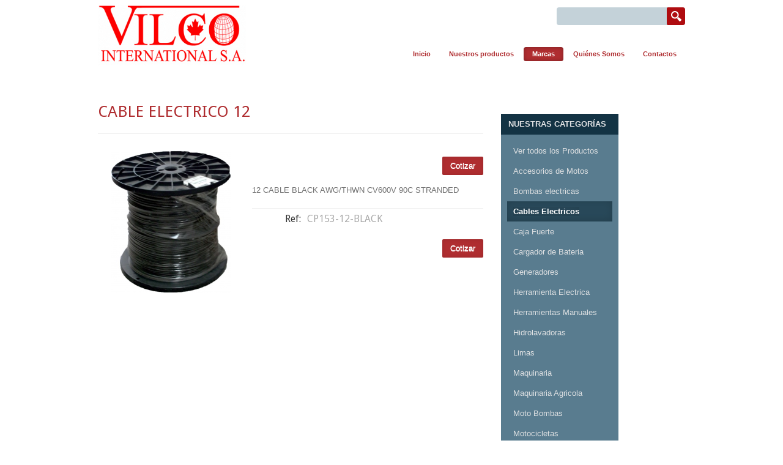

--- FILE ---
content_type: text/html; charset="utf-8"
request_url: https://www.vilcointl.com/marcas/condumex/product/cable-electrico-12/
body_size: 5684
content:

<!DOCTYPE html>
<!--[if IE]><![endif]-->
<html>
<head>
	<!-- META -->
	<base href="https://www.vilcointl.com/"><!--[if lte IE 6]></base><![endif]-->
	<title>CABLE ELECTRICO 12</title>
<meta http-equiv="Content-type" content="text/html; charset=utf-8" />
<meta name="description" content="12 CABLE BLACK AWG/THWN CV600V 90C STRANDED" />

	
		<link rel="canonical" href="http://www.vilcointl.com/marcas/condumex/product/cable-electrico-12/"/>
	


	

	

	<meta charset="utf-8"/>
	<meta name="viewport" content="width=device-width, initial-scale=1.0">

	

	<!-- /META -->

	<!-- CSS -->
	<link rel="stylesheet" href="/themes/water/css/slitslider.css"/>
	<link rel="stylesheet" href="/themes/water/css/prettyPhoto.css"/>
	<link href="/map/css/jlocator.min.css" rel="stylesheet" type="text/css"/>

	<!-- Magnific Popup core CSS file -->
	<link rel="stylesheet" href="/themes/water/javascript/magnific-popup/dist/magnific-popup.css">

	<link rel="stylesheet" href="/themes/water/css/style.css"/>
	

	<!-- FooTable - for responsive tables -->
	<link href="/themes/water/javascript/footable/css/footable.core.css" rel="stylesheet" type="text/css" />

	<link rel="stylesheet" href="/themes/water/css/colors.css"/>
	<link rel="stylesheet" href="/themes/water/css/responsive.css"/>
	<link rel="stylesheet" href="/themes/water/custom/css/custom.css"/>
	<!-- /CSS -->

	<!-- FONTS -->
	<link href='https://fonts.googleapis.com/css?family=Droid+Sans:400,700' rel='stylesheet' type='text/css'>
	<link href='https://fonts.googleapis.com/css?family=PT+Sans' rel='stylesheet' type='text/css'>
	<link href='https://fonts.googleapis.com/css?family=PT+Sans+Narrow:400,700' rel='stylesheet' type='text/css'>
	<!-- /FONTS -->

	<!-- SCRIPTS + JQUERY -->
	<!-- The HTML5 Shim + Media Queries for older browsers (mostly older versions of IE). -->
	<!--[if lt IE 9]>
	<script src="https://html5shiv.googlecode.com/svn/trunk/html5.js"></script>
	<script src="https://css3-mediaqueries-js.googlecode.com/svn/trunk/css3-mediaqueries.js"></script>
	<![endif]-->

	<script src="/themes/water/javascript/jquery-1.8.2.min.js"></script>

	<!--[if (gte IE 6)&(lte IE 8)]>
	<script type="text/javascript" src=" themes/water/javascript/selectivizr-min.js"></script>
	<![endif]-->
	<!-- /SCRIPTS + JQUERY -->

	<!-- FB -->
	
	<!-- /FB -->

	
	
	<script type="text/javascript">
		//<![CDATA[
		(function() {
			var shr = document.createElement('script');
			shr.setAttribute('data-cfasync', 'false');
			shr.src = '//dsms0mj1bbhn4.cloudfront.net/assets/pub/shareaholic.js';
			shr.type = 'text/javascript'; shr.async = 'true';
			shr.onload = shr.onreadystatechange = function() {
				var rs = this.readyState;
				if (rs && rs != 'complete' && rs != 'loaded') return;
                var site_id = '45e830e14b37bad0f0a9b3624b9cb5a9';
				try { Shareaholic.init(site_id); } catch (e) {}
			};
			var s = document.getElementsByTagName('script')[0];
			s.parentNode.insertBefore(shr, s);
		})();
		//]]>
	</script>
	
</head>

<body id="blue" class="Product env-Live ">
	
	
		
	

	


	<header class=""><!-- BEGIN HEADER -->

		<!-- begin top header -->
		<div id="top_header">
			<div class="wrap">
				<!-- include#Logo -->
				<div id="logo" itemscope itemtype="http://schema.org/Organization">
	
		
      <meta itemprop="logo" content="https://www.vilcointl.com/assets/layout/header/logo99h.png" />
			<a href="/" itemprop="url"><div style="background:url(/assets/layout/header/logo99h.png) no-repeat center;  background-size: contain;"><span itemprop="name">Vilco International S.A.</span></div></a>
		
	
</div>

				<!-- include#Logo -->

				<div class="controls">

					

	
	


					


					<!-- include#LanguageControls -->
					

					<!-- include#LanguageControls -->

					<div id="menu" class="login_cart">
						

						
						
					</div>

					<!-- include#SearchForm -->
					<div class="search top">
	
		<form action="resultados/SearchForm" method="get" enctype="application/x-www-form-urlencoded" id="SearchForm" onsubmit="return validateSearchLength('El t&#233;rmino de búsqueda debe tener al menos 3 caracteres');">
			<div class="input-search">
				<input name="Search" id="Search" type="text" />
			</div>
			<input type="submit" id="Submit" value="Buscar"/>
		</form>
	
</div>

					<!-- include#SearchForm -->
				</div>

				
			</div>
		</div>

		
			<!-- include#BoxMenu -->
			<div id="BoxMenu">
	<div class="wrap">

		<!-- include#SearchForm -->
		
    <div class="search top">
        <form action="resultados/SearchForm" method="get" enctype="application/x-www-form-urlencoded" id="SearchForm" onsubmit="return validateMobileSearchLengthWaterThemeOnly('La búsqueda debe tener al menos 3 caracteres');">
            <div class="input-search">
                <input name="Search" id="Search" class="mobile" type="text" />
            </div>
            <input type="submit" id="Submit" value="Search"/>
        </form>
    </div>


		<!-- include#SearchForm -->

		<!-- include#Navigation -->
		<nav>
	<ul id="top_nav">
        
    
        <li class="link i1 ">
            
                <a href="/" title="Inicio" class="link">Inicio</a>
            <!-- not clickable -->

            
              <!-- Children -->
          <!-- displayChildrenOnMenu -->

        </li><!-- top li -->
    <!-- canDisplayInMenu -->

    
        <li class="link i2 ">
            
                <a href="/nuestros-productos/" title="Nuestros productos" class="link">Nuestros productos</a>
            <!-- not clickable -->

            
              

                <!-- END Multicol -->

                    <ul class="subMenu">
                        
                            <li class="noBg ">
                                
                                    <a href="/nuestros-productos/generadores/" title="Generadores" class="link">Generadores</a>
                                

                                <!-- Children -->
                            </li>
                        
                            <li class="noBg ">
                                
                                    <a href="/nuestros-productos/limas/" title="Limas" class="link">Limas</a>
                                

                                <!-- Children -->
                            </li>
                        
                            <li class="noBg ">
                                
                                    <a href="/nuestros-productos/bombas/" title="Moto Bombas" class="link">Moto Bombas</a>
                                

                                <!-- Children -->
                            </li>
                        
                            <li class="noBg ">
                                
                                    <a href="/nuestros-productos/maquinaria/" title="Maquinaria" class="link">Maquinaria</a>
                                

                                <!-- Children -->
                            </li>
                        
                            <li class="noBg ">
                                
                                    <a href="/nuestros-productos/motores/" title="Motores" class="link">Motores</a>
                                

                                <!-- Children -->
                            </li>
                        
                            <li class="noBg ">
                                
                                    <a href="/nuestros-productos/herramientas-manuales/" title="Herramientas Manuales" class="link">Herramientas Manuales</a>
                                

                                <!-- Children -->
                            </li>
                        
                            <li class="noBg ">
                                
                                    <a href="/nuestros-productos/accesorios-de-motos/" title="Accesorios de Motos" class="link">Accesorios de Motos</a>
                                

                                <!-- Children -->
                            </li>
                        
                            <li class="noBg ">
                                
                                    <a href="/nuestros-productos/muebles-de-oficina/" title="Muebles de Oficina" class="link">Muebles de Oficina</a>
                                

                                <!-- Children -->
                            </li>
                        
                            <li class="noBg ">
                                
                                    <a href="/nuestros-productos/caja-fuerte/" title="Caja Fuerte" class="link">Caja Fuerte</a>
                                

                                <!-- Children -->
                            </li>
                        
                            <li class="noBg ">
                                
                                    <a href="/nuestros-productos/herramienta-electrica/" title="Herramienta Electrica" class="link">Herramienta Electrica</a>
                                

                                <!-- Children -->
                            </li>
                        
                            <li class="noBg ">
                                
                                    <a href="/nuestros-productos/motores-para-puertas/" title="Motores para Puertas" class="link">Motores para Puertas</a>
                                

                                <!-- Children -->
                            </li>
                        
                            <li class="noBg ">
                                
                                    <a href="/nuestros-productos/maquinaria-agricola/" title="Maquinaria Agricola" class="link">Maquinaria Agricola</a>
                                

                                <!-- Children -->
                            </li>
                        
                            <li class="noBg ">
                                
                                    <a href="/nuestros-productos/hidrolavadoras/" title="Hidrolavadoras" class="link">Hidrolavadoras</a>
                                

                                <!-- Children -->
                            </li>
                        
                            <li class="noBg ">
                                
                                    <a href="/nuestros-productos/cables-electricos/" title="Cables Electricos" class="section">Cables Electricos</a>
                                

                                <!-- Children -->
                            </li>
                        
                            <li class="noBg ">
                                
                                    <a href="/nuestros-productos/motocicletas/" title="Motocicletas" class="link">Motocicletas</a>
                                

                                <!-- Children -->
                            </li>
                        
                            <li class="noBg ">
                                
                                    <a href="/nuestros-productos/cargador-de-bateria/" title="Cargador de Bateria " class="link">Cargador de Bateria</a>
                                

                                <!-- Children -->
                            </li>
                        
                            <li class="noBg ">
                                
                                    <a href="/nuestros-productos/soldadora/" title="Soldadora " class="link">Soldadora</a>
                                

                                <!-- Children -->
                            </li>
                        
                            <li class="noBg ">
                                
                                    <a href="/nuestros-productos/bombas-electricas/" title="Bombas electricas " class="link">Bombas electricas</a>
                                

                                <!-- Children -->
                            </li>
                        <!-- Children -->
                    </ul><!-- .submenu -->

                <!-- END MultiCol else -->

            <!-- Children -->
          <!-- displayChildrenOnMenu -->

        </li><!-- top li -->
    <!-- canDisplayInMenu -->

    
        <li class="section i3 ">
            
                <a title="Marcas " class="section ">Marcas</a>
            <!-- not clickable -->

            
              

                

                    
                        
	<ul class="subMenu" style="float:left;">
		
			<li>
				
					<a href="/marcas/agrindo/" title="Agrindo" class="link">Agrindo</a>
				
			</li>
		
			<li>
				
					<a href="/marcas/casumina/" title="Casumina" class="link">Casumina</a>
				
			</li>
		
			<li>
				
					<a href="/marcas/condumex/" title="Condumex" class="current">Condumex</a>
				
			</li>
		
			<li>
				
					<a href="/marcas/cooper/" title="Cooper" class="link">Cooper</a>
				
			</li>
		
			<li>
				
					<a href="/marcas/daishin/" title="Daishin" class="link">Daishin</a>
				
			</li>
		
			<li>
				
					<a href="/marcas/dazzim/" title="Dazzim" class="link">Dazzim</a>
				
			</li>
		
			<li>
				
					<a href="/marcas/delta/" title="Delta" class="link">Delta</a>
				
			</li>
		
			<li>
				
					<a href="/marcas/denyo/" title="Denyo" class="link">Denyo</a>
				
			</li>
		
			<li>
				
					<a href="/marcas/duro-2/" title="Duro" class="link">Duro</a>
				
			</li>
		
			<li>
				
					<a href="/marcas/godrej/" title="Godrej" class="link">Godrej</a>
				
			</li>
		
			<li>
				
					<a href="/marcas/gripwell/" title="Gripwell" class="link">Gripwell</a>
				
			</li>
		
	</ul>



	<ul class="subMenu" style="float:left;left:198px;">
		
			<li>
				
					<a href="/marcas/hero/" title="Hero" class="link">Hero</a>
				
			</li>
		
			<li>
				
					<a href="/marcas/hitachi/" title="Hitachi" class="link">Hitachi</a>
				
			</li>
		
			<li>
				
					<a href="/marcas/hoa-phat/" title="Hoa Phat" class="link">Hoa Phat</a>
				
			</li>
		
			<li>
				
					<a href="/marcas/huto-vilco/" title="Huto Vilco" class="link">Huto Vilco</a>
				
			</li>
		
			<li>
				
					<a href="/marcas/jk-files/" title="JK Files" class="link">JK Files</a>
				
			</li>
		
			<li>
				
					<a href="/marcas/keyang/" title="Keyang" class="link">Keyang</a>
				
			</li>
		
			<li>
				
					<a href="/marcas/kirloskar/" title="Kirloskar" class="link">Kirloskar</a>
				
			</li>
		
			<li>
				
					<a href="/marcas/kubota/" title="Kubota" class="link">Kubota</a>
				
			</li>
		
			<li>
				
					<a href="/marcas/loncin/" title="Loncin" class="link">Loncin</a>
				
			</li>
		
			<li>
				
					<a href="/marcas/maroni/" title="maroni" class="link">maroni</a>
				
			</li>
		
			<li>
				
					<a href="/marcas/maroni-golden/" title="Maroni Golden" class="link">Maroni Golden</a>
				
			</li>
		
	</ul>



	<ul class="subMenu" style="float:left;left:398px;">
		
			<li>
				
					<a href="/marcas/mitsubishi/" title="Mitsubishi" class="link">Mitsubishi</a>
				
			</li>
		
			<li>
				
					<a href="/marcas/nice/" title="Nice" class="link">Nice</a>
				
			</li>
		
			<li>
				
					<a href="/marcas/nichi/" title="Nichi" class="link">Nichi</a>
				
			</li>
		
			<li>
				
					<a href="/marcas/rato/" title="Rato" class="link">Rato</a>
				
			</li>
		
			<li>
				
					<a href="/marcas/satake/" title="Satake" class="link">Satake</a>
				
			</li>
		
			<li>
				
					<a href="/marcas/studds/" title="Studds" class="link">Studds</a>
				
			</li>
		
			<li>
				
					<a href="/marcas/telwin/" title="TELWIN" class="link">TELWIN</a>
				
			</li>
		
			<li>
				
					<a href="/marcas/tvs/" title="TVS" class="link">TVS</a>
				
			</li>
		
			<li>
				
					<a href="/marcas/vikyno/" title="Vikyno" class="link">Vikyno</a>
				
			</li>
		
			<li>
				
					<a href="/marcas/volki/" title="Volki" class="link">Volki</a>
				
			</li>
		
			<li>
				
					<a title="#0" class="">&nbsp;</a>
				
			</li>
		
	</ul>




                    <!-- ClassName -->

                <!-- END MultiCol else -->

            <!-- Children -->
          <!-- displayChildrenOnMenu -->

        </li><!-- top li -->
    <!-- canDisplayInMenu -->

    
        <li class="link i4 ">
            
                <a href="/quienes-somos/" title="Quiénes Somos" class="link">Quiénes Somos</a>
            <!-- not clickable -->

            
              <!-- Children -->
          <!-- displayChildrenOnMenu -->

        </li><!-- top li -->
    <!-- canDisplayInMenu -->

    
        <li class="link i5  last">
            
                <a href="/contactos/" title="Contactos" class="link">Contactos</a>
            <!-- not clickable -->

            
              <!-- Children -->
          <!-- displayChildrenOnMenu -->

        </li><!-- top li -->
    <!-- canDisplayInMenu -->
<!-- Menu -->

	</ul>
</nav>

		<!-- include#Navigation -->

		
		
	</div>
</div><!-- .BoxMenu -->
			<!-- include#BoxMenu -->
		


		<!-- end top header -->
	</header>
	<!-- END HEADER -->

	
	
		
	

	

	<!-- BEGIN CONTENT -->
	<section
		class="wrap container ">
		<div class="content left">
			<script src="/themes/water/javascript/jquery.cycle.js" type="text/javascript"></script>
<script src="/themes/water/javascript/jquery.lightbox.js" type="text/javascript"></script>
<link rel="stylesheet" type="text/css" href="/themes/water/css/jquery.lightbox.css" />
<script src="/themes/water/javascript/product.js" type="text/javascript"></script>

<div id="categories">
	<div id="products" itemscope itemtype="http://schema.org/Product">
		
      
      <meta itemprop="productID" content="CP153-12-BLACK"/>
      
        
        <meta itemprop="url" content="http://www.vilcointl.com/marcas/condumex/product/cable-electrico-12/"/>
      

			
				<h1 itemprop="name">CABLE ELECTRICO 12</h1>
			

			<div class="hr"><hr /></div>
			<div style="padding-bottom: 38px;">
			<div class="productDetails">

				
          
            
              
              <meta itemprop="image" content="https://www.vilcointl.com/assets/productimages/CP153-12-BLACK.jpg"/>
            
          

					

					<div id="singleImage">
						
							<a href="/resize.php?image=/assets/productimages/CP153-12-BLACK.jpg&width=800&mode=resize" class="mainImage" id="image-172"><img src="/assets/productimages/_resampled/SetRatioSize319233-CP153-12-BLACK.jpg" alt="CABLE ELECTRICO 12" title="CABLE ELECTRICO 12" /></a>
						
					</div>

					<ul id="nav">
						
							
							
						
					</ul>
				


				

			</div><!-- productDetails -->

				
					<div class="add_cart">
						<input type="button" class="btn small blue" value="Cotizar" onClick="window.location.href='/cart/add/4612'" />
					</div>
				

        
        

        
          
          <meta itemprop="description" content="12 CABLE BLACK AWG/THWN CV600V 90C STRANDED" />
        

				

					
	<p>12 CABLE BLACK AWG/THWN CV600V 90C STRANDED</p>

					<dl id="productInfo">

	<div class="hr">
		<hr/>
	</div>

	
    
  		<dt class="reference">Ref:</dt>
	  	<dd class="reference">CP153-12-BLACK</dd>
		  <div class="hr reference">
			  <hr/>
  		</div>
	  
	

	

	

	

	

	
</dl>

					
	
		
	 


				

				
					
						<div class="add_cart">
							<input type="button" class="btn small blue" value="Cotizar" onClick="window.location.href='/cart/add/4612'" />
						</div>
					
				
			</div>

			

      

      


		
	</div><!-- products -->
</div><!-- categories -->


	




<script type="text/javascript">
jQuery(document).ready(function($){
	$('table tr td:first').addClass('td-first');
	$('table tr:odd').addClass('light-green');
	$('table tr').each(function(){
		$('td:first',this).addClass('title');
	});

	
});
</script>

			

		</div>

		
	<!-- for product-related sidebar navigation -->

	
		<script type="text/javascript">
jQuery(document).ready(function($){
  $('#menu_categories ul li span').click(function(){
    $(this).parent().find('ul').slideToggle();
    $(this).parent().toggleClass('open');
  });
});
</script>

<div id="menu_categories">
	<div class="h4">Nuestras categor&#237;as</div>
	<ul class="categories">
		

		
			<li class="current "  onclick="javacript:document.location.href='/nuestros-productos/'"><span><a href="/nuestros-productos/" title="Ver todos los Productos">Ver todos los Productos</a></span></li>
		

    
  		
  			

          

            <li class="link  "
            onclick="javacript:document.location.href='/nuestros-productos/accesorios-de-motos/'" >
              <span><a href="/nuestros-productos/accesorios-de-motos/" title="Accesorios de Motos">Accesorios de Motos</a></span>
            </li>

          

        

      
  			

          

            <li class="link  "
            onclick="javacript:document.location.href='/nuestros-productos/bombas-electricas/'" >
              <span><a href="/nuestros-productos/bombas-electricas/" title="Bombas electricas ">Bombas electricas </a></span>
            </li>

          

        

      
  			

          

            <li class="section open "
            onclick="javacript:document.location.href='/nuestros-productos/cables-electricos/'" >
              <span><a href="/nuestros-productos/cables-electricos/" title="Cables Electricos">Cables Electricos</a></span>
            </li>

          

        

      
  			

          

            <li class="link  "
            onclick="javacript:document.location.href='/nuestros-productos/caja-fuerte/'" >
              <span><a href="/nuestros-productos/caja-fuerte/" title="Caja Fuerte">Caja Fuerte</a></span>
            </li>

          

        

      
  			

          

            <li class="link  "
            onclick="javacript:document.location.href='/nuestros-productos/cargador-de-bateria/'" >
              <span><a href="/nuestros-productos/cargador-de-bateria/" title="Cargador de Bateria ">Cargador de Bateria </a></span>
            </li>

          

        

      
  			

          

            <li class="link  "
            onclick="javacript:document.location.href='/nuestros-productos/generadores/'" >
              <span><a href="/nuestros-productos/generadores/" title="Generadores">Generadores</a></span>
            </li>

          

        

      
  			

          

            <li class="link  "
            onclick="javacript:document.location.href='/nuestros-productos/herramienta-electrica/'" >
              <span><a href="/nuestros-productos/herramienta-electrica/" title="Herramienta Electrica">Herramienta Electrica</a></span>
            </li>

          

        

      
  			

          

            <li class="link  "
            onclick="javacript:document.location.href='/nuestros-productos/herramientas-manuales/'" >
              <span><a href="/nuestros-productos/herramientas-manuales/" title="Herramientas Manuales">Herramientas Manuales</a></span>
            </li>

          

        

      
  			

          

            <li class="link  "
            onclick="javacript:document.location.href='/nuestros-productos/hidrolavadoras/'" >
              <span><a href="/nuestros-productos/hidrolavadoras/" title="Hidrolavadoras">Hidrolavadoras</a></span>
            </li>

          

        

      
  			

          

            <li class="link  "
            onclick="javacript:document.location.href='/nuestros-productos/limas/'" >
              <span><a href="/nuestros-productos/limas/" title="Limas">Limas</a></span>
            </li>

          

        

      
  			

          

            <li class="link  "
            onclick="javacript:document.location.href='/nuestros-productos/maquinaria/'" >
              <span><a href="/nuestros-productos/maquinaria/" title="Maquinaria">Maquinaria</a></span>
            </li>

          

        

      
  			

          

            <li class="link  "
            onclick="javacript:document.location.href='/nuestros-productos/maquinaria-agricola/'" >
              <span><a href="/nuestros-productos/maquinaria-agricola/" title="Maquinaria Agricola">Maquinaria Agricola</a></span>
            </li>

          

        

      
  			

          

            <li class="link  "
            onclick="javacript:document.location.href='/nuestros-productos/bombas/'" >
              <span><a href="/nuestros-productos/bombas/" title="Moto Bombas">Moto Bombas</a></span>
            </li>

          

        

      
  			

          

            <li class="link  "
            onclick="javacript:document.location.href='/nuestros-productos/motocicletas/'" >
              <span><a href="/nuestros-productos/motocicletas/" title="Motocicletas">Motocicletas</a></span>
            </li>

          

        

      
  			

          

            <li class="link  "
            onclick="javacript:document.location.href='/nuestros-productos/motores/'" >
              <span><a href="/nuestros-productos/motores/" title="Motores">Motores</a></span>
            </li>

          

        

      
  			

          

            <li class="link  "
            onclick="javacript:document.location.href='/nuestros-productos/motores-para-puertas/'" >
              <span><a href="/nuestros-productos/motores-para-puertas/" title="Motores para Puertas">Motores para Puertas</a></span>
            </li>

          

        

      
  			

          

            <li class="link  "
            onclick="javacript:document.location.href='/nuestros-productos/muebles-de-oficina/'" >
              <span><a href="/nuestros-productos/muebles-de-oficina/" title="Muebles de Oficina">Muebles de Oficina</a></span>
            </li>

          

        

      
  			

          

            <li class="link   last"
            onclick="javacript:document.location.href='/nuestros-productos/soldadora/'" >
              <span><a href="/nuestros-productos/soldadora/" title="Soldadora ">Soldadora </a></span>
            </li>

          

        

      
    
	</ul>

	

</div>

	



	</section>

	<!-- include#Slider -->
	
	


	<!-- include#Slider -->

	
	
		
	

  

	

	<!-- include@Footer -->
	<footer>

	<!-- begin middle footer -->
	<div id="middle_footer">
		
		

		<div class="container wrap">
			
			

			
				
					<div class="col col1">
						<div class="h4">Men&#250;</div>
						
	<ul>
		
			<li class="link"><a href="/politica-de-privacidad/">Política de privacidad</a></li>
		
			<li class="link"><a href="/"></a></li>
		
			<li class="link"><a href="/"></a></li>
		
			<li class="link"><a href="/"></a></li>
		
			<li class="link"><a href="/contactos/">Contactos</a></li>
		
			<li class="link"><a href="/limitacion-de-responsabilidad/">LIMITACIÓN DE RESPONSABILIDAD</a></li>
		
	</ul>


					</div>
				
			

			
		</div>
		<!-- .container -->
	</div>
	<!-- end middle footer -->

	<!-- begin bottom footer -->
	<div id="bottom_footer">
		<div class="wrap">
			<div class="icons">

				

					
					

						<ul id="social_networks">
							
							
							
							
						</ul>

					
				

				
				<nav>
	<ul id="footer_nav">
    
      
    
        <li class="link i1 ">
            
                <a href="/" title="Inicio" class="link">Inicio</a>
            <!-- not clickable -->

            
              <!-- Children -->
          <!-- displayChildrenOnMenu -->

        </li><!-- top li -->
    <!-- canDisplayInMenu -->

    
        <li class="link i2 ">
            
                <a href="/nuestros-productos/" title="Nuestros productos" class="link">Nuestros productos</a>
            <!-- not clickable -->

            
              

                <!-- END Multicol -->

                    <ul class="subMenu">
                        
                            <li class="noBg ">
                                
                                    <a href="/nuestros-productos/generadores/" title="Generadores" class="link">Generadores</a>
                                

                                <!-- Children -->
                            </li>
                        
                            <li class="noBg ">
                                
                                    <a href="/nuestros-productos/limas/" title="Limas" class="link">Limas</a>
                                

                                <!-- Children -->
                            </li>
                        
                            <li class="noBg ">
                                
                                    <a href="/nuestros-productos/bombas/" title="Moto Bombas" class="link">Moto Bombas</a>
                                

                                <!-- Children -->
                            </li>
                        
                            <li class="noBg ">
                                
                                    <a href="/nuestros-productos/maquinaria/" title="Maquinaria" class="link">Maquinaria</a>
                                

                                <!-- Children -->
                            </li>
                        
                            <li class="noBg ">
                                
                                    <a href="/nuestros-productos/motores/" title="Motores" class="link">Motores</a>
                                

                                <!-- Children -->
                            </li>
                        
                            <li class="noBg ">
                                
                                    <a href="/nuestros-productos/herramientas-manuales/" title="Herramientas Manuales" class="link">Herramientas Manuales</a>
                                

                                <!-- Children -->
                            </li>
                        
                            <li class="noBg ">
                                
                                    <a href="/nuestros-productos/accesorios-de-motos/" title="Accesorios de Motos" class="link">Accesorios de Motos</a>
                                

                                <!-- Children -->
                            </li>
                        
                            <li class="noBg ">
                                
                                    <a href="/nuestros-productos/muebles-de-oficina/" title="Muebles de Oficina" class="link">Muebles de Oficina</a>
                                

                                <!-- Children -->
                            </li>
                        
                            <li class="noBg ">
                                
                                    <a href="/nuestros-productos/caja-fuerte/" title="Caja Fuerte" class="link">Caja Fuerte</a>
                                

                                <!-- Children -->
                            </li>
                        
                            <li class="noBg ">
                                
                                    <a href="/nuestros-productos/herramienta-electrica/" title="Herramienta Electrica" class="link">Herramienta Electrica</a>
                                

                                <!-- Children -->
                            </li>
                        
                            <li class="noBg ">
                                
                                    <a href="/nuestros-productos/motores-para-puertas/" title="Motores para Puertas" class="link">Motores para Puertas</a>
                                

                                <!-- Children -->
                            </li>
                        
                            <li class="noBg ">
                                
                                    <a href="/nuestros-productos/maquinaria-agricola/" title="Maquinaria Agricola" class="link">Maquinaria Agricola</a>
                                

                                <!-- Children -->
                            </li>
                        
                            <li class="noBg ">
                                
                                    <a href="/nuestros-productos/hidrolavadoras/" title="Hidrolavadoras" class="link">Hidrolavadoras</a>
                                

                                <!-- Children -->
                            </li>
                        
                            <li class="noBg ">
                                
                                    <a href="/nuestros-productos/cables-electricos/" title="Cables Electricos" class="section">Cables Electricos</a>
                                

                                <!-- Children -->
                            </li>
                        
                            <li class="noBg ">
                                
                                    <a href="/nuestros-productos/motocicletas/" title="Motocicletas" class="link">Motocicletas</a>
                                

                                <!-- Children -->
                            </li>
                        
                            <li class="noBg ">
                                
                                    <a href="/nuestros-productos/cargador-de-bateria/" title="Cargador de Bateria " class="link">Cargador de Bateria</a>
                                

                                <!-- Children -->
                            </li>
                        
                            <li class="noBg ">
                                
                                    <a href="/nuestros-productos/soldadora/" title="Soldadora " class="link">Soldadora</a>
                                

                                <!-- Children -->
                            </li>
                        
                            <li class="noBg ">
                                
                                    <a href="/nuestros-productos/bombas-electricas/" title="Bombas electricas " class="link">Bombas electricas</a>
                                

                                <!-- Children -->
                            </li>
                        <!-- Children -->
                    </ul><!-- .submenu -->

                <!-- END MultiCol else -->

            <!-- Children -->
          <!-- displayChildrenOnMenu -->

        </li><!-- top li -->
    <!-- canDisplayInMenu -->

    
        <li class="section i3 ">
            
                <a title="Marcas " class="section ">Marcas</a>
            <!-- not clickable -->

            
              

                

                    
                        
	<ul class="subMenu" style="float:left;">
		
			<li>
				
					<a href="/marcas/agrindo/" title="Agrindo" class="link">Agrindo</a>
				
			</li>
		
			<li>
				
					<a href="/marcas/casumina/" title="Casumina" class="link">Casumina</a>
				
			</li>
		
			<li>
				
					<a href="/marcas/condumex/" title="Condumex" class="current">Condumex</a>
				
			</li>
		
			<li>
				
					<a href="/marcas/cooper/" title="Cooper" class="link">Cooper</a>
				
			</li>
		
			<li>
				
					<a href="/marcas/daishin/" title="Daishin" class="link">Daishin</a>
				
			</li>
		
			<li>
				
					<a href="/marcas/dazzim/" title="Dazzim" class="link">Dazzim</a>
				
			</li>
		
			<li>
				
					<a href="/marcas/delta/" title="Delta" class="link">Delta</a>
				
			</li>
		
			<li>
				
					<a href="/marcas/denyo/" title="Denyo" class="link">Denyo</a>
				
			</li>
		
			<li>
				
					<a href="/marcas/duro-2/" title="Duro" class="link">Duro</a>
				
			</li>
		
			<li>
				
					<a href="/marcas/godrej/" title="Godrej" class="link">Godrej</a>
				
			</li>
		
			<li>
				
					<a href="/marcas/gripwell/" title="Gripwell" class="link">Gripwell</a>
				
			</li>
		
	</ul>



	<ul class="subMenu" style="float:left;left:198px;">
		
			<li>
				
					<a href="/marcas/hero/" title="Hero" class="link">Hero</a>
				
			</li>
		
			<li>
				
					<a href="/marcas/hitachi/" title="Hitachi" class="link">Hitachi</a>
				
			</li>
		
			<li>
				
					<a href="/marcas/hoa-phat/" title="Hoa Phat" class="link">Hoa Phat</a>
				
			</li>
		
			<li>
				
					<a href="/marcas/huto-vilco/" title="Huto Vilco" class="link">Huto Vilco</a>
				
			</li>
		
			<li>
				
					<a href="/marcas/jk-files/" title="JK Files" class="link">JK Files</a>
				
			</li>
		
			<li>
				
					<a href="/marcas/keyang/" title="Keyang" class="link">Keyang</a>
				
			</li>
		
			<li>
				
					<a href="/marcas/kirloskar/" title="Kirloskar" class="link">Kirloskar</a>
				
			</li>
		
			<li>
				
					<a href="/marcas/kubota/" title="Kubota" class="link">Kubota</a>
				
			</li>
		
			<li>
				
					<a href="/marcas/loncin/" title="Loncin" class="link">Loncin</a>
				
			</li>
		
			<li>
				
					<a href="/marcas/maroni/" title="maroni" class="link">maroni</a>
				
			</li>
		
			<li>
				
					<a href="/marcas/maroni-golden/" title="Maroni Golden" class="link">Maroni Golden</a>
				
			</li>
		
	</ul>



	<ul class="subMenu" style="float:left;left:398px;">
		
			<li>
				
					<a href="/marcas/mitsubishi/" title="Mitsubishi" class="link">Mitsubishi</a>
				
			</li>
		
			<li>
				
					<a href="/marcas/nice/" title="Nice" class="link">Nice</a>
				
			</li>
		
			<li>
				
					<a href="/marcas/nichi/" title="Nichi" class="link">Nichi</a>
				
			</li>
		
			<li>
				
					<a href="/marcas/rato/" title="Rato" class="link">Rato</a>
				
			</li>
		
			<li>
				
					<a href="/marcas/satake/" title="Satake" class="link">Satake</a>
				
			</li>
		
			<li>
				
					<a href="/marcas/studds/" title="Studds" class="link">Studds</a>
				
			</li>
		
			<li>
				
					<a href="/marcas/telwin/" title="TELWIN" class="link">TELWIN</a>
				
			</li>
		
			<li>
				
					<a href="/marcas/tvs/" title="TVS" class="link">TVS</a>
				
			</li>
		
			<li>
				
					<a href="/marcas/vikyno/" title="Vikyno" class="link">Vikyno</a>
				
			</li>
		
			<li>
				
					<a href="/marcas/volki/" title="Volki" class="link">Volki</a>
				
			</li>
		
			<li>
				
					<a title="#0" class="">&nbsp;</a>
				
			</li>
		
	</ul>




                    <!-- ClassName -->

                <!-- END MultiCol else -->

            <!-- Children -->
          <!-- displayChildrenOnMenu -->

        </li><!-- top li -->
    <!-- canDisplayInMenu -->

    
        <li class="link i4 ">
            
                <a href="/quienes-somos/" title="Quiénes Somos" class="link">Quiénes Somos</a>
            <!-- not clickable -->

            
              <!-- Children -->
          <!-- displayChildrenOnMenu -->

        </li><!-- top li -->
    <!-- canDisplayInMenu -->

    
        <li class="link i5  last">
            
                <a href="/contactos/" title="Contactos" class="link">Contactos</a>
            <!-- not clickable -->

            
              <!-- Children -->
          <!-- displayChildrenOnMenu -->

        </li><!-- top li -->
    <!-- canDisplayInMenu -->
<!-- Menu -->

    
	</ul>
</nav>


				
				<div id="to_top"></div>
			</div>

			<div class="footer_text">
				
					<span class="left">Copyright &copy;
						<script type="text/javascript">var d = new Date();document.write(d.getFullYear());</script> Vilco International S.A.</span>

            
				
			</div>
		</div>
		<!-- /wrap -->
	</div>
	<!-- /bottom_footer -->

</footer>

	<!-- include@Footer -->

	
	
		
	

	<script src="/themes/water/javascript/jquery.dotdotdot.min.js"></script>
	<script src="/themes/water/javascript/selectnav.js"></script>
	<script src="/themes/water/javascript/slitslider/modernizr.custom.79639.js"></script>
	<script src="/themes/water/javascript/slitslider/jquery.ba-cond.min.js"></script>
	<script src="/themes/water/javascript/slitslider/jquery.slitslider.js"></script>
	<script src="/themes/water/javascript/jquery.prettyPhoto.js"></script>
	<script src="/themes/water/javascript/jquery.easing.1.3.js"></script>
	<script src="/themes/water/javascript/jquery-css-transform.js"></script>
	<script src="/themes/water/javascript/jquery-animate-css-rotate-scale.js"></script>
	<script src="/themes/water/javascript/jquery.quicksand.js"></script>
	<script src="/themes/water/javascript/jquery.jtweetsanywhere-1.2.1.min.js"></script>

	
	
	<script type="text/javascript">
		jQuery(document).ready(function() {
			jQuery('.sl-slider-wrapper').css('height', 210 + 'px' );
		});
	</script>
	

	<script src="/themes/water/javascript/default.js"></script>
	<script src="/themes/water/javascript/brands.js"></script>
	<script src="/mysite/javascript/search-min-validation.js"></script>

	<!-- FooTable - for responsive tables -->
	<script src="/themes/water/javascript/footable/dist/footable.min.js" type="text/javascript"></script>
	<script type="text/javascript">
		// initializing FooTable
		jQuery(function() {
			jQuery('.footable').footable({
				breakpoints: {
					cart: 550
				}
			});
		});
	</script>

<script src="/themes/water/javascript/verge.min.js"></script>
<script type="text/javascript">
	jQuery.extend(verge);
</script>

<!-- Magnific Popup core JS file -->
<script src="/themes/water/javascript/magnific-popup/dist/jquery.magnific-popup.min.js"></script>

	<script type="text/javascript">
		var currentLocale = "es_ES";
		var isVerticalLayout = false;
		var isHeaderFixed = false;
	</script>

	
	

	
<meta name="google-site-verification" content="Mv4L-HBv2PtC1fSGGJy0L2AY2Xs8rITDIIotKUXwiHI" />

	

</body>
</html>


--- FILE ---
content_type: text/css
request_url: https://www.vilcointl.com/map/css/jlocator.min.css
body_size: 1535
content:
#jlocator{width:100%;float:left;}
#jlocator .map{width:60%;height:650px;float:right;background-color:#a5bfdd}
#jlocator .no-results p{text-align:center;padding:20px 0}
#jlocator .hidden{display:none}
#jlocator .controls{background:#fff;padding-bottom:5px;width:96%;padding:0 2%;float:left;border-bottom:1px solid #e3e3e3;-moz-box-sizing:border-box;-webkit-box-sizing:border-box;box-sizing:border-box}
#jlocator .autocomplete{display:block;float:left;text-indent:5px;width:134px;height:20px;border:1px solid #ddd;margin:5px 5px 5px 0}
#jlocator > .panel{width:40%;float:left}
@media only screen and (max-width : 600px){#jlocator{font-size:13px;line-height:18px;}
#jlocator .map{width:100%;height:300px}
#jlocator .controls{padding-top:10px;padding-bottom:10px;}
#jlocator .controls .box{width:auto}
#jlocator  > .panel{width:100%;height:auto}
}#jlocator .stores{/*overflow:auto;*/height:auto;}
#jlocator .store{cursor:pointer;width:242px;}
#jlocator .store p{padding:3px 7px 10px;margin:0;border-bottom:1px solid #E3E3E3;/*text-shadow:1px 1px 1px #fff*/}
#jlocator .store:hover{background-color:#dfe5ff}
#jlocator .active{background-color:#dfe5ff}
#jlocator .title{font-family:'verdana';font-size:13px;line-height:13px;color:#29C;padding-top:12px;display:inline-block;vertical-align:baseline;}
#jlocator .tags{color:#7f4f24}
@media only screen and (max-width : 600px){#jlocator .stores{height:240px}
}#jlocator .info-window .store p{border:0;font-size:11px}
#jlocator .info-window .store:hover,#jlocator .info-window .active{background-color:#fff;color:#333}
#jlocator .info-window .store .limitedStoreInfo{display:none}
#jlocator .info-window .store .extendedStoreInfo{display:block !important;visibility:visible !important}
#jlocator .country{padding-right:20px}
#jlocator .us{background:url("../img/flags/small/us.png") no-repeat right center}
#jlocator .es{background:url("../img/flags/small/es.png") no-repeat right center}
#jlocator .it{background:url("../img/flags/small/it.png") no-repeat right center}
#jlocator .ru{background:url("../img/flags/small/ru.png") no-repeat right center}
#jlocator .gb{background:url("../img/flags/small/gb.png") no-repeat right center}
#jlocator .au{background:url("../img/flags/small/au.png") no-repeat right center}
#jlocator .fr{background:url("../img/flags/small/fr.png") no-repeat right center}
#jlocator .directions label{color:#1e87aa;background:url("../img/icons/directions.png") no-repeat 0% 50%;padding-left:10px;cursor:help}
#jlocator .directions input{border:1px solid #aaa;height:1.16em;width:200px;margin-left:10px}
#jlocator .info-window .directions{display:none}
#jlocator .search-within-radius .drop-down{margin-right:5px}
#jlocator .search-within-radius .autocomplete{width:130px;margin-right:5px}
#jlocator .search-within-radius .distance{margin-top:6px}
.jplist-hidden{display:none}
.reset-box{margin:4px 5px 5px 0}
.jplist-select{border:1px solid #ddd;height:23px}
.jplist-btn{display:inline-block;padding:3px 10px;margin-bottom:0;color:#333;text-shadow:0 1px 1px rgba(255,255,255,0.75);cursor:pointer;line-height:20px;text-align:center;vertical-align:middle;border:1px solid #ddd;border-radius:2px;background-color:#f5f5f5}
.drop-down{float:left;width:82px;height:22px;border:1px solid #ddd;margin:5px 5px 5px 0;}
.drop-down .panel{float:left;width:75px;height:22px;line-height:22px;overflow:hidden;background:#fff url("../img/icons/down.png") no-repeat 99% 50%;cursor:pointer;margin:0;padding:0 0 0 5px}
.drop-down ul{position:relative;top:0;left:-1px;z-index:1000;width:82px;display:none;overflow:hidden;background-color:#fff;border:1px solid #ccc;list-style:none;border-radius:0 0 3px 3px;margin:0;padding:0;}
.drop-down ul li{cursor:pointer;width:77px;float:left;background-color:#fff;padding:0 0 0 5px;margin-left:0;}
.drop-down ul li:hover{background-color:#ececec}
.drop-down:hover .panel{background:#fff url("../img/icons/down-dark.png") no-repeat 99% 50%}
.filter input{display:block;float:left;text-indent:5px;width:150px;height:20px;border:1px solid #ddd;margin:5px 20px 5px 0}
.search-title{margin:5px 10px 0 0}
.filter-buttons{float:left;clear:left;margin:10px 20px 0 0;}
.filter-buttons input{vertical-align:bottom;background:#fff;border:1px solid #0c5f1f;border-radius:3px;color:#0c5f1f}
.filter-button.selected{border:1px solid #ca3f1a;color:#ca3f1a}
.paging span{cursor:pointer;color:#0381bb;margin:0 10px 0 0}
.paging .current{font-weight:700;color:#29C;}
.filter,.pagingprev,.pagingmid,.pagingnext{float:left}
.paging,.paging-results{float:left;margin:5px 20px 5px 0}
.radio-filters{float:left;margin:5px 15px 0 0;}
.radio-filters input{vertical-align:baseline}
.radio-filters label{margin-right:10px}
.radio{float:left}
.cb-group-filter{float:left;margin:5px 5px 0 0;padding-left:15px;border:1px dotted #9fc2ce;}
.cb-group-filter .cb{float:left;margin-right:10px;}
.cb-group-filter .cb input{vertical-align:text-top}
.jplist-sticky{position:fixed;width:100%;left:0;top:0;z-index:1000;background:#f1f1f1;padding-bottom:5px}
.range-slider{float:left;margin-top:5px;}
.range-slider .value{float:left;margin:0 15px;font-size:12px}
.range-slider .ui-slider{float:left;width:130px}
.ui-slider{margin-top:5px}



--- FILE ---
content_type: text/css
request_url: https://www.vilcointl.com/themes/water/css/style.css
body_size: 21508
content:
/*==================================================


    * * * CONTENTS * * *

    0. HTML5 RESET
    
    1. BACKGROUND STYLES
    
    2. GENERIC STYLES
    
    3. HEADER STYLES
        3.0 Top Header
            3.0.0 Logo
            3.0.1 Top navigation
            3.0.2 First level navigation
            3.0.3 Lower level navigation
            3.0.4 Narrower media screens navigation
        3.1 Middle Header
            3.1.0 Highlight
        3.2 Bottom Header
        3.3 Subpage Title
    
    4. CONTENT STYLES
        4.0 Features
        4.1 Works, article meta
        4.2 Image Hover effect
        4.3 Elements
            4.3.0 Buttons
            4.3.1 Subscribe
            4.3.2 Testimonials
            4.3.3 Blockquote; Dropcap
            4.3.4 UL list styles
            4.3.5 Table; Code Snippets
            4.3.6 Note boxes
            4.3.7 Tab boxes
            4.3.8 Toggles Slider
            4.3.9 Content image sizes
            4.3.10 Alert Bar
        4.4 Sidebar
            4.4.0 Categories
            4.4.1 Recent, Popular Articles
            4.4.2 Flickr
            4.4.3 Adverts
        4.5 Team Members
            4.5.1 Tiny Circleslider
            4.5.2 Team Members Classic
        4.6 Services
        4.7 Pricing Tables
            4.7.0 Pricing Table Default
            4.7.1 Pricing Table Second
        4.8 404 error page
        4.9 Portfolio
        4.10 Portfolio Single Project
            4.10.0 Share with friends
        4.11 Blog
        4.12 Blog Comments
        4.13 Contact Us
        4.14 Google Map
    
    5. FOOTER STYLES
        5.0 Top Footer
        5.1 Middle Footer
            5.1.0 Twitter Widget
        5.2 Bottom Footer
    
==================================================*/


/*------------------------------------------------
    0. HTML5 RESET
------------------------------------------------*/

html, body, div, span, object, iframe,
h1, h2, h3, h4, h5, h6, p, blockquote, pre,
abbr, address, cite, code,
del, dfn, em, img, ins, kbd, q, samp,
small, strong, sub, sup, var,
b, i,
dl, dt, dd, ol, ul, li,
fieldset, form, label, legend,
table, caption, tbody, tfoot, thead, tr, th, td,
article, aside, canvas, details, figcaption, figure, 
footer, header, hgroup, menu, nav, section, summary,
time, mark, audio, video {
    margin: 0;
    padding: 0;
    border: 0;
    outline: 0;
    font-size: 100%;
    vertical-align: top;
    background: transparent;
}

body {
    line-height: 1;
}

article,aside,details,figcaption,figure,hgroup,
header,menu,nav,section,footer { 
    display: block;
}

nav ul {
    list-style: none;
}

blockquote, q {
    quotes: none;
}

blockquote:before, blockquote:after,
q:before, q:after {
    content: '';
    content: none;
}

a {
    margin: 0;
    padding: 0;
    font-size: 100%;
    vertical-align: baseline;
    background: transparent;
}

table {
    border-collapse: collapse;
    border-spacing: 0;
}

hr {
    display: block;
    height: 1px;
    border: 0;   
    border-top: 1px solid #eee;
    margin: 1em 0 2em;
    padding: 0;
}

input, select {
    /*-webkit-appearance: none;
    -moz-appearance: none;
    appearance: none;*/
    vertical-align: middle;
}

textarea {
    -webkit-appearance: none;
    -moz-appearance: none;
    appearance: none;
}

input[type="checkbox"]{
    -webkit-appearance: checkbox !important;
    -moz-appearance: checkbox !important;
    appearance: checkbox !important;
    background:none !important;
    border:none !important;
    box-shadow:none !important;
    width:auto !important;
    height:auto !important;
    margin:0 !important;
    display: inline-block !important;
}
input[type="radio"]{
    -webkit-appearance: radio !important;
    -moz-appearance: radio !important;
    appearance: radio !important;
    
}
input[type="submit"]{
    border:none !important;
    box-shadow:none !important;
    width:auto !important;
    height:auto !important;
    margin:0 !important;
    display: inline-block !important;
    background-color:#000;
}

/*------------------------------------------------
    1. BACKGROUND STYLES
------------------------------------------------*/

body {
    color: #707070;
    font-size: 13px;
    line-height: 19px;
    font-family: Arial, Helvetica, sans-serif;
}

div#boxed {
    margin: 0px auto;
    width: 1030px;
    background-color: #fff;
    box-shadow: 0px 0px 7px rgba(0,0,0,.25);
}


div#boxed.boxed {
    margin: 20px auto;
}


/*------------------------------------------------
    2. GENERIC STYLES
------------------------------------------------*/

.wrap {
    margin: 0px auto;
    width: 960px;
}

#boxed .wrap {
    width: 1030px;
    box-sizing: border-box;
    padding: 0 20px;
}

section {padding: 35px 0px;}

.container {overflow: hidden;}

.content{width: 630px;margin-right:0;}
.content.nosidebar{width:100%;}
aside {width: 280px;}

aside.left {
    padding-right: 25px;
}

aside.right {
    padding-left: 25px;
}

h1, h2, h3, h4, h5, h6 {color: #444; font-weight: normal;}

h1 {line-height: 42px; font-size: 26px; margin-bottom: 15px;font-family:'Droid Sans', sans-serif;}
h2 {line-height: 28px; font-size: 22px; margin-bottom: 10px;}
h3 {line-height: 28px; font-size: 16px; margin-bottom: 8px;}
h4 {line-height: 26px; font-size: 14px; margin-bottom: 6px;}
h5 {line-height: 19px; font-size: 13px; margin-bottom: 1px;}
h6 {line-height: 15px; font-size: 11px; text-transform: uppercase;}

/* use these when we need a header display but not a h[1-6] tag (due to SEO optimization) */
.h1, .h2, .h3, .h4, .h5, .h6 {color: #444; font-weight: normal;}
.h1 {line-height: 42px; font-size: 26px; margin-bottom: 15px;font-family:'Droid Sans', sans-serif;}
.h2 {line-height: 28px; font-size: 22px; margin-bottom: 10px;}
.h3 {line-height: 28px; font-size: 16px; margin-bottom: 8px;}
.h4 {line-height: 26px; font-size: 14px; margin-bottom: 6px;}
.h5 {line-height: 19px; font-size: 13px; margin-bottom: 1px;}
.h6 {line-height: 15px; font-size: 11px; text-transform: uppercase;}

a {
    color: #2299cc;
    text-decoration: none;
    cursor: pointer;
        vertical-align:baseline;
}
a.small{font-size:0.8em;}

a:hover {text-decoration: underline;}

a, a:hover,
input:focus, input[type=text]:hover,
textarea:hover, textarea:focus {outline: none;}

h4 a, 
h5 a {
    color: #444;
    -webkit-transition: color 0.2s ease;
       -moz-transition: color 0.2s ease;
         -o-transition: color 0.2s ease;
            transition: color 0.2s ease;
}

h4 a:hover, 
h5 a:hover {
    color: #ff4100;
    text-decoration: none;
}

p {
    padding-top: 5px;
    margin-bottom: 15px;
    vertical-align:baseline;
}
p.small{font-size:0.8em;line-height:0.8em;}
ol, ul{list-style-position:inside}

ol, ul {
    padding-top: 5px;
    margin-bottom: 15px;
}
ul.nomargin{list-style:none;text-align:left;}

img {display: block; margin-bottom: 10px;}
.img_container {position: relative;}
.img_container.left { margin: 10px 20px 10px 0px;}
.img_container.right {margin: 10px 0px 10px 20px;}
.img_container img {margin: 0px;}

img {
    max-width: 100%;
    height: auto;
    width: auto\9; /* ie8 */
}

.inline-block{
    display:inline-block;
}

.half, .third, .fourth, .fifth,
.sixth, .two_third, .three_fourth {
    position: relative;
    float: left;
    margin-right: 4%;
}

.half {width: 48%;}
.third {width: 30.66%;}
.fourth {width: 21%;}
.fifth {width: 16.8%;}
.sixth {width: 13.33%;}
.two_third {width: 65.33%;}
.three_fourth {width: 74%;}

.last {margin-right: 0px; clear: right;}

.nomargin {margin: 0px;}
.notop {margin-top: 0px;}

.left {float: left;margin:10px 10px 10px 0;}
.right {float: right;margin: 10px 0 10px 10px;}
.clear {clear: both;}

.separator {
    display: block;
    margin: 50px 0px; 
    border-bottom: 1px solid #eee; 
    clear: both;
}
.separator.medium {margin: 30px 0px;}
.separator.small {margin: 15px 0px;}
.separator.empty {border: none;}
.separator.inner{border-color:#fff;margin:20px 0;}

form .hidden, 
form .hide { display: none !important; }/* for EditableSpamControlField.php */

form .beta-base table{background-color:#fff;border:0;box-shadow:none;}
form .beta-base table tr{background-color:transparent;}
form .beta-base table td,
form .beta-base table th{padding:0;border:0;}
form .beta-base table td div{padding-bottom:15px;}
form .beta-base table td table{width:100%;margin:0;background:transparent;box-shadow:none;}
form .beta-base table td table td table td{display:block;}
form .beta-base table td .infusion-submit{margin-top: -40px;}
form .beta-base table td .infusion-submit button{background-color: #25292D;border: none;padding: 7px 20px;border-radius: 5px;color: white;cursor:pointer;font-weight: bold;}

.adminCtrl{display:none;}/* will show/hide inline content edit controls later.

/*------------------------------------------------
    3. HEADER STYLES
------------------------------------------------*/

/* Fixed header - sticky header */
header.fixed {
    position: fixed;
    top: 0; left: 0;
    margin: auto;
    z-index: 100000;
    width: 100%;
}

/*  3.0 Top Header
============================================*/

#top_header {
    padding: 12px 0px;
    background-color: #25292d;
    height: 29px;
}


/*  3.0.0 Logo
----------------------------------------*/

#logo,
#logo div  {
    display:inline-block;
    float:left;
    margin: 0px;
    padding: 0px;
    width: 72px;
    height: 24px;
}

#logo div {
    background: url("../images/logo.png") no-repeat center;
    text-indent: -9999px;
}


/*  3.0.1 Top navigation
----------------------------------------*/

.controls{display:inline-block;float:right;}
.controls *{vertical-align:middle;margin-bottom:0}
.controls a{display:inline-block}
.block{display:inline-block;}

body #languages {
    display:inline-block;
    z-index: 99999;
    text-align:left;
}
#languages li {
    background: url("../images/arrow_menu_down.png") no-repeat 95% 40%;
    padding-right: 17px;
    color:#fff;
    padding:8px 17px 15px 0;
    margin-left:15px;
    cursor:pointer;
    width:53px;
    font-size:11px;
}
body #menu a.has-divider{    
    padding-right: 8px;
    border-right: 1px solid #fff;
    line-height: 12px;
    margin-right: 4px;
}
.search{
    display:inline-block;
    margin-left:2px;
}
#menu_categories .search{margin:0;}

.search .input-search{
    background-color: #41464b;
    -moz-border-top-left-radius: 4px;
    border-top-left-radius: 4px;
    -moz-border-bottom-left-radius: 4px;
    border-bottom-left-radius: 4px;
    display:inline-block;
    padding:3px 10px;
    vertical-align:top;
    height:20px;
}
#BoxMenu .search.top .input-search{
    background-color: #25292D;
}
.search input{
    font-size:11px;
    border:none;
    background-color:transparent;
    color:#fff;
    vertical-align:top;
    /*width:125px;*/
}
.search input#Submit,
.search #BlogSearchSubmit{
    background-color:#acafb4;
    color:#25292d;
    -moz-border-top-right-radius: 4px;
    border-top-right-radius: 4px;
    -moz-border-bottom-right-radius: 4px;
    border-bottom-right-radius: 4px;
    height:26px;
    width:55px;
    padding: 0 10px;
    margin: 0 0 0 -7px;
    cursor:pointer;
    text-align:center;
}
.search #BlogSearchSubmit{height:20px;padding:3px 10px;}

#BoxMenu{
    background-color:#40454a;
    padding: 10px 0px;
    height: 29px;
}
#BoxMenu .search.top{display:none;float:right;}
#BoxMenu nav{
    float:left;
}

nav {
    float: right;
    line-height: 13px;
    height:29px;
}
#top_header nav {
    float: none;
    display: inline-block;
}

nav ul#top_nav,
#languages {
    margin: 0px;
    padding: 0px;
    position: relative;
    z-index: 9999;
}

nav#Util{float:right;}
nav#Util li{display:inline-block;margin-left:10px;margin-top:3px;}
nav#Util li a{text-transform:uppercase;font-size:10px;color:#fff}

nav ul#top_nav li,
#languages li {
    position: relative;
    float: left;
    margin-right: 10px;
}

nav ul#top_nav li:last-child {margin-right: 0px}

nav ul#top_nav li a,
#languages li a {
    display: block;
    padding: 8px 11px;
    color: #a1a7aa;
    font-family: Arial, Helvetica, sans-serif;
    font-size: 11px;
    font-weight: bold;
    text-decoration: none;
    -webkit-transition: all .1s;
       -moz-transition: all .1s;
         -o-transition: all .1s;
            transition: all .1s;
}

nav ul#top_nav li a:hover,
nav ul#top_nav li a:focus,
nav ul#top_nav li a.current,
nav ul#top_nav li a.section,
#languages li a:hover,
#languages li a:focus {
    color: #fff;
    background-color: #41464b;
    -moz-border-radius: 4px;
         border-radius: 4px;
}

nav ul#top_nav li a:hover,
nav ul#top_nav li a:focus,
nav ul#top_nav li a.current,
#languages li a:hover,
#languages li a:focus {
    background-color: #25292D;
}

nav ul#top_nav li a.section {
    /*padding-bottom: 18px;*/
    -moz-border-bottom-left-radius: 0px;
         border-bottom-left-radius: 0px;
    -moz-border-bottom-right-radius: 0px;
         border-bottom-right-radius: 0px;
}

nav ul#top_nav li ul.col2{float:left;left:198px;}
nav ul#top_nav li ul.col3{float:left;left:398px;}
nav ul#top_nav li ul.col4{float:left;left:603px;}

/* for images in the dropdowns - brand logos under the brands dropdown for example */
nav ul#top_nav li ul li img { margin: 0 auto; }

#Partners{
    padding:13px 0
}

#Partners ul{
    margin-bottom:0;
    height:50px;
    padding-top:0;
    white-space: nowrap;
}

#Partners ul li{
    display:inline-block;
    padding-top:14px;
    float:none !important;
    vertical-align:middle;
}
#Partners ul li.prev,
#Partners ul li.next {
    cursor:pointer;
}

#Partners ul li img { margin-bottom:0; }

#Partners .brandslider ul li{
    padding: 0 5px;
    height:auto !important;
    width:70px;
}
.brandslider{
    width:95% !important;
}
.brandslider img{
    width:auto;
    max-height: 50px;
    margin:0 auto;
}

/*** style ***/
#Partners .wrap{padding:20px 20px 0;border-top:1px solid #eaeaea;}
/*#Partners .brandslider ul{width:875px !important;}*/
#Partners .brandslider ul li{width:90px !important;padding:0 20px;}
/***       ***/

.breadcrumbs{margin-bottom:22px;}

/*  3.0.2 First level navigation
----------------------------------------*/

#top_nav li ul,
#languages li ul {
    display: none;
    padding: 0px;
    position: absolute;
    left: 0px;
    top: 29px;
    background-color: #41464b;
    -moz-border-bottom-left-radius: 4px;
         border-bottom-left-radius: 4px;
    -moz-border-bottom-right-radius: 4px;
         border-bottom-right-radius: 4px;
    box-shadow: 0px 1px 1px rgba(0,0,0,.3);
    width:200px;
}

#top_nav li.last ul{width:165px}
#top_nav li.last ul li{width:159px}
#top_nav li ul li,
#languages li ul li {
    width: 194px;
    margin: 0px 3px;
    padding: 3px 0px;
    border: none;
    border-bottom: 1px solid #4e4f50;
}

#top_nav li ul li:last-child {border-bottom: none;}


#top_nav li ul li a,
#languages li ul li a {
    display: block;
    padding: 8px;
    background-color: #41464b;
    color: #a7aaad;
    line-height: 12px;
    font-size: 12px;
    font-weight: normal;
    text-transform: none;
    -webkit-transition: all 0.3s ease;
       -moz-transition: all 0.3s ease;
         -o-transition: all 0.3s ease;
            transition: all 0.3s ease;
}

#top_nav li ul li a:hover,
#languages li ul li a:hover {
    background-color: #676b6f;
    color: #fff;
    -moz-border-radius: 3px;
         border-radius: 3px;
}

.arrow_sub_menu {
    background: url("../images/arrow_menu.png") no-repeat 95% 50%;
}

#menu{display:inline-block;margin-right:15px;}
#menu.box{
    text-align:right;
}
#menu img{
    display:inline-block;
    margin-left:15px;
}
body #menu a{ color: #fff; font-size: 10px; font-weight: 700; vertical-align:middle; margin-left: 10px; }


.box{
    background-color: #32a9cb;
    padding:13px 0 0;
    text-align:center;
}
.box span{
    color:#fff;
    font-weight:700;
    display:inline-block;
    margin-bottom:13px;
}
.box a:hover,
.box a{text-decoration:none}
.box p{
    font-size:14px;
    margin-bottom:0;
}

/*  3.0.3 Lower level navigation
----------------------------------------*/

#top_nav li ul li ul.lower_level,
#languages li ul li ul {
    display: none;
    padding: 0px;
    position: absolute;
    left: 190px;
    top: 0px;
    -moz-border-radius: 4px;
         border-radius: 4px;
    box-shadow: 0px 1px 1px rgba(0,0,0,.3), -1px 0px 2px rgba(0,0,0,.2);
    z-index: 900;
}



/*  3.0.4 Narrower media screens navigation
----------------------------------------*/

.selectnav { 
    display: none;
    margin: 0px;
    padding: 6px;
    background-color: #41464b;
    background-attachment: url("../images/responsive_nav_icon.png");
    color: #fff;
    font-weight: bold;
    outline: none;
    border: none;
    -moz-border-radius: 4px;
         border-radius: 4px;
    cursor: pointer;
}


/*  3.1 Middle Header
============================================*/

#middle_header {
    padding: 0px;
    /*background: #c7d4d9 url("../images/bg.jpg") no-repeat center center;*/
    text-align: center;
    overflow: hidden;
}

#middle_header a,
#middle_header a:hover{
        text-decoration:none;
}

#middle_header .h1 {
    padding-top: 40px;

    line-height: 56px; 
    font-size: 48px;
    font-family: Arial, Helvetica, sans-serif;
    text-shadow: 0px 1px 3px rgba(0,0,0,.3);
}
#middle_header .light .h1{
    color: #fff;
}
#middle_header .dark .h1{
    color: #444;
}
.roundabout {
    padding: 0;
    margin: 40px auto 50px auto;
    width: 790px;
    height: 250px;
}

.roundabout li {
    width: 400px;
    height: 250px;
    border: 3px solid #fff;
    -moz-border-radius: 2px;
         border-radius: 2px;
    box-shadow: 0px 1px 2px rgba(0,0,0,.15);
    cursor: pointer;
}

.roundabout li img {
    width: 100% !important;
}

/*  3.1.0 Highlight
----------------------------------------*/

.highlight {
    padding: 0px 4px 1px;
    -moz-border-radius: 1px;
         border-radius: 1px;
}

#middle_header .highlight {
    position: relative;
    padding: 5px 10px 6px;
    line-height: 18px;
    font-size: 18px;
    font-family: Arial, Helvetica, sans-serif;
    -moz-border-radius: 2px;
         border-radius: 2px;
    overflow: hidden;
    z-index: 100;
}

.highlight.dark_orange {background-color: #ff4100; color: #f2f8fe;}
.highlight.light_orange {background-color: #ff6022; color: #f2f8fe;}
.highlight.red {background-color: #cc2222; color: #f2f8fe;}
.highlight.dark_blue {background-color: #0a67a3; color: #f2f8fe;}
.highlight.light_blue {background-color: #3cdeff; color: #33383d;}
.highlight.yellow {background-color: #ffa700; color: #33383d;}
.highlight.green {background-color: #b2ba2b; color: #33383d;}
.highlight.grey {background-color: #d6cccc; color: #33383d;}


/*  3.2 Bottom Header
============================================*/

#bottom_header {
    padding: 3px 0px;
    background-color: #33aacc;
    color: #fff;
    text-align: center;
    overflow: hidden;
}

#bottom_header h3 {
    margin: 12px 0px;
    color: #fff;
    font-family: Arial, Helvetica, sans-serif;
    line-height: 16px;
    font-size: 16px;
    text-shadow: 0px -1px 2px rgba(0,0,0,.3);
}


/*  3.3 Subpage Header
============================================*/

#subpage_title .wrap {
    padding: 25px 0px 15px 0px;
    background: url("../images/bg_shadow.png") no-repeat center bottom;
    border-bottom: 1px solid #eee;
}


/*------------------------------------------------
    4. CONTENT STYLES
------------------------------------------------*/

/*  Sidebar
============================================*/
#menu_categories{float: left;margin-left: 2%;margin-top: 35px;width:28.1%;}
body.Product #menu_categories{width:20%;}
#menu_categories ul,
#home_menu_categories ul {padding:10px 0;}
#menu_categories ul li ul,
#home_menu_categories ul li ul{padding: 0 0 0 15px;margin:0;}
#menu_categories .h4,
#home_menu_categories .h4 {margin-bottom:0px;}
body.Product #menu_categories .h4{font-size:13px;}

/*  4.0 Features
============================================*/

.feature {text-align: center; padding: 20px 0px;cursor:pointer}
.feature:hover {background: #f2f4f8;}
.feature a{color:#444;}
.feature img{margin:0 auto 10px;}

.content .feature img {display: inline;width:auto;height:auto;}
.feature p {padding: 0px 7px;}

.feature h4 a:hover,
.feature h4:hover,
.feature p:hover{color:#ff4100;text-decoration:none;}

#home_menu_categories{margin-right:4%;margin-top:0;}
/*.item{display:inline-block;width:21%;padding: 20px 16px;text-align:left;}*/
.item .item_info{background-color:#f2f4f8;padding:2px 10px;text-align:left;} 
.item .item_info:hover{border:none}
.item .item_info .description{height:92px;overflow:hidden;margin-top:5px;} 
.item .item_info p{color: #AEAEAE;font-size: 12px;line-height: 16px;margin-bottom: 0;min-height:20px;padding:0px;}
.item .item_info a{color:#b8d9ea;}
.item .item_info p.right{float:right;margin:0px;}
.item .item_info a.right{float:right;margin:0px;}
.item .item_info dl{color: #444;} 
.item .item_info dt, 
.item .item_info dd {display: inline-block;}
.item .item_info dt {width:32%;}
.item .item_info dl dd.price_value {font-weight: bold;}
p.inline-block.bottom{float:right;}


.textLeft{text-align:left;margin:30px 0}


/*  4.1 Works, article meta
============================================*/

.item{text-align:left;cursor:pointer;}
.HomePage2 .item { cursor: default; }
.item a{text-decoration:none;}
.item img {margin: 0; width:100%;}
.item div.no_image {display:inline-block;width:100%;height:auto;border:1px solid #ccc;line-height:160px;text-size:20px;color:#ccc;font-weight:bold;font-size:22px;text-align:center}
.blog_section .item.no_link{cursor:auto;}
.blog_section .item.no_link:hover p{color:#777;}
.blog_section .item img{margin:0px auto 10px;}
.blog_section .item p a img{margin:0;vertical-align:middle;display:inline-block;width:auto}

.item:hover,
.item h4 a:hover,
.item p:hover,
.item p a:hover{color:#ff4100;text-decoration:none;}

.item_info {
    padding: 10px 0px 5px 0px;
    background-color: #f2f4f8;
    text-align: center;
    border-bottom: 1px solid #f2f4f8;
    -webkit-transition: all 0.2s ease;
       -moz-transition: all 0.2s ease;
         -o-transition: all 0.2s ease;
            transition: all 0.2s ease;
}

.item_info:hover {
    border-bottom-width: 1px;
    border-bottom-style: solid;
    border-bottom-color: #2299cc;
}

.article_meta {
    display: block;
    margin-bottom: 5px;
    color: #aeaeae;
    font-size: 11px;
}

.article_meta .divider {
    margin: 0px 7px;
    color: #ff4100;
}

.article_meta a {
    color: #aeaeae;
    -webkit-transition: color 0.2s ease;
       -moz-transition: color 0.2s ease;
         -o-transition: color 0.2s ease;
            transition: color 0.2s ease;
}

.article_meta a:hover {
    color: #707070;
    text-decoration: none;
    border-bottom: 1px dotted #aaa;
}


/*  4.2 Image Hover effect
============================================*/

.pp_content_container img {margin-bottom: 2px;}

a.img_hover span {
    display: none;
    position: absolute;
    top: 0px;
    left: 0px;
    background-color: #2299cc;
    background-image: url("../images/enlarge.png");
    background-repeat: no-repeat;
    background-position: center center;
    -ms-filter: "progid:DXImageTransform.Microsoft.Alpha(Opacity=80)";
        filter: alpha(opacity=80);
    -khtml-opacity: 0.8;
      -moz-opacity: 0.8;
           opacity: 0.8;
}


/*  4.3 Elements
============================================*/

/*  4.3.0 Buttons
----------------------------------------*/

.btn::-moz-focus-inner {
    border: 0;
    padding: 0;
}

#blue .action{
background-image: none;
display: inline-block;
vertical-align: middle;
padding: 9px 13px;
margin: 10px 10px 10px 0px;
color: white;
line-height: 12px;
font-size: 12px;
font-family: Arial, Helvetica, sans-serif;
-moz-border-radius: 2px;
border-radius: 2px;
cursor: pointer;
width: auto;
overflow: visible;
position: relative;
top: auto;
left: auto;
right: auto;
height: auto;
color: white;
}

#blue .action.small{
margin: 5px 5px 5px 0px;
padding: 5px 7px 4px 7px;
line-height: 11px;
font-size: 11px;
}

#blue .action:hover{
box-shadow: inset 0px 0px 6px 0px #999;
text-decoration: none;
}

#blue .btn,
#blue .action1,
#blue .action2,
#blue .action3,
#blue .action4,
#blue .action5,
input[type="submit"] {
    display: inline-block;
    padding: 9px 13px;
    margin: 10px 10px 10px 0px;
    color: #fff;
    line-height: 12px;
    font-size: 13px;
    font-family: Arial, Helvetica, sans-serif;
    border: none;
    -moz-border-radius: 2px;
         border-radius: 2px;
    cursor: pointer;
    width: auto;
    overflow: visible;
}
.action1,
.action2,
.action3,
.action4,
.action5{margin:0;vertical-align:baseline;}
p strong{vertical-align:baseline;}

.btn:hover {box-shadow: inset 0px 0px 6px 0px rgba(0, 0, 0, 0.3); text-decoration: none;}
.btn:active {-moz-opacity: .9; opacity: .9;}

.btn.small {
    margin: 5px 5px 5px 0px;
    padding: 5px 7px 4px 7px;
    line-height: 11px;
    font-size: 11px;
}

.btn.right {margin: 10px 0px 10px 10px;}
.btn.small.right {margin: 5px 0px 5px 5px;}

.btn.default,
.btn.blue {background-color: #2299cc;}
.btn.green,
.action4 {background-color: #739e00;}
.btn.orange,
.action3 {background-color: #ff6022;}
.btn.red,
.action1 {background-color: #dc3322;}
.btn.purple {background-color: #e02f62;}
.btn.yellow {background-color: #ffa700;}
.btn.cyan,
.action5 {background-color: #21bbc1;}
.btn.black,
.action2 {background-color: #404246;}
.btn.grey {background-color: #818387;}
.btn.white {background-color: #f0f2f6; color: #777;}

.read_more {
    padding-right: 15px;
    background: url("../images/read_more.png") no-repeat right 60%;
    -webkit-transition: all 0.1s ease;
       -moz-transition: all 0.1s ease;
         -o-transition: all 0.1s ease;
            transition: all 0.1s ease;
}

.button{white-space:nowrap}/* currently only used in blog */

/*  4.3.1 Subscribe
----------------------------------------*/

#subscribe {
    position:relative;
    overflow: hidden;
}

#subscribe input[type="text"] {
    margin: 10px 8px 0px 0px;
    padding: 6px 8px;
    float: left;
    width: 155px;
    background-color: #f2f4f5;
    color: #a4a6a8;
    font-size: 13px;
    text-shadow: 0px 1px 0px rgba(255,255,255,1);
    -moz-border-radius: 1px;
         border-radius: 1px;
    border: 1px solid #c7c9cd;
    outline: none;
    box-shadow: inset 0px 0px 6px rgba(0,0,0,.12);
}

#subscribe input[type="text"] {
    width: 145px;
    padding-right: 18px;
}

#subscribe input[type="text"]:focus {
    background-color: #f7f9fc;
    color: #707070;
}

#subscribe input[type="submit"] {height: 30px;}

#subscribe .error {
    display: none;
    width: 7px;
    height: 7px;
    background: url("../images/form_cross_mark.png") no-repeat;
    position: absolute;
    top: 44%;
    right: 25%;
}

#subscribe .request_success {
    padding: 5px 0px 5px 25px; 
    background: url("../images/form_ok.png") no-repeat 0px 4px;
    color: #555;
    font-weight: bold;
}


/*  4.3.2 Testimonials
----------------------------------------*/

.testimonials {
    position: relative;
    margin: 15px 0px;
    height: 140px;
    background-color: #f2f4f8;
    -moz-border-radius: 4px;
         border-radius: 4px;
    overflow: hidden;
}

.quotes_icon {
    position: absolute;
    top: 0px;
    left: 50%;
    margin-left: -15px;
    background: url("../images/quotes.png") no-repeat center 0px;
    width: 31px;
    height: 31px;
    z-index: 1;
}

ul.quotes {
    padding-top: 0px;
    position: absolute;
    top: 0px;
    left: 0px;
        list-style:none;
}

ul.quotes li {
    padding: 30px 20px 20px 20px;
}

ul.quotes li div {
    margin: 0px;
    width: 100%;
    text-align: center;
}

cite {
    display: block;
    margin-top: 15px;
    color: #aeaeae;
}

ul.quotes_buttons {
    position: absolute;
    left: 50%;
    margin-left: -13px;
    margin-bottom: 0px;
    bottom: 15px;
        list-style:none;
}

ul.quotes_buttons li {
    margin-right: 5px;
    float: left;
    overflow: hidden;
}

ul.quotes_buttons li a {
    display: block;
    width: 6px;
    height: 6px; 
    background-color: #b1b5b9;
    border-radius: 50%;
    -webkit-transition: all 0.2s ease;
       -moz-transition: all 0.2s ease;
         -o-transition: all 0.2s ease;
            transition: all 0.2s ease;
}

ul.quotes_buttons li a:hover {background-color: #919599;}
ul.quotes_buttons li a.selected {background-color: #ff4100;}


/*  4.3.3 Blockquote; Dropcap
----------------------------------------*/

blockquote {
    margin: 25px 0px;
    padding: 0px 20px;
    border-left: 2px solid #ff4100;
}

blockquote p {
    margin: 0px;
    padding: 0px;
    color: #707070;
    line-height: 22px;
    font-size: 16px;
    font-style: italic;
    font-family: Georgia, serif;
}

blockquote cite {
    color: #aeaeae;
    margin-top: 10px;
}

.dropcap,
.dropcap_bg {
    float: left;
    display: block;
    margin: 2px 7px 0px 0px;
    color: #535559;
    line-height: 35px;
    font-size: 35px;
    font-family: arial, helvetica, sans-serif;
    text-transform: uppercase;
}

.dropcap_bg {
    margin: 5px 7px 0px 0px;
    padding: 2px 7px;
    background: #85878a;
    color: #fff;
    line-height: 25px;
    font-size: 25px;
    -moz-border-radius: 1px;
         border-radius: 1px;
}

/*  4.3.4 UL list styles
----------------------------------------*/
.content li {margin-left:25px;}

.arrows li, .arrows2 li, .arrows3 li,
.dots li, .plusses li, .circles li,
.checks li, .minuses li {
    margin: 0px 0px 5px 0px;
    background-position: 0px 7px;
    background-repeat: no-repeat;
}

.dots li {background-position: 0px 8px;}
.checks li {background-position: 0px 6px;}
.minuses li {background-position: 0px 9px;}

.arrows li {padding-left: 12px;}

.arrows.orange li {background-image: url("../images/li/li_arrow_orange.png");}
.arrows.grey li {background-image: url("../images/li/li_arrow_grey.png");}
.arrows.blue li {background-image: url("../images/li/li_arrow_blue.png");}
.arrows.green li {background-image: url("../images/li/li_arrow_green.png");}
.arrows.purple li {background-image: url("../images/li/li_arrow_purple.png");}

.arrows2 li {padding-left: 8px;}

.arrows2.orange li {background-image: url("../images/li/li_arrow2_orange.png");}
.arrows2.grey li {background-image: url("../images/li/li_arrow2_grey.png");}
.arrows2.blue li {background-image: url("../images/li/li_arrow2_blue.png");}
.arrows2.green li {background-image: url("../images/li/li_arrow2_green.png");}
.arrows2.purple li {background-image: url("../images/li/li_arrow2_purple.png");}

.arrows3 li {padding-left: 9px;}

.arrows3.orange li {background-image: url("../images/li/li_arrow3_orange.png");}
.arrows3.grey li {background-image: url("../images/li/li_arrow3_grey.png");}
.arrows3.blue li {background-image: url("../images/li/li_arrow3_blue.png");}
.arrows3.green li {background-image: url("../images/li/li_arrow3_green.png");}
.arrows3.purple li {background-image: url("../images/li/li_arrow3_purple.png");}

.dots li {padding-left: 8px;}

.dots.orange li {background-image: url("../images/li/li_dot_orange.png");}
.dots.grey li {background-image: url("../images/li/li_dot_grey.png");}
.dots.blue li {background-image: url("../images/li/li_dot_blue.png");}
.dots.green li {background-image: url("../images/li/li_dot_green.png");}
.dots.purple li {background-image: url("../images/li/li_dot_purple.png");}

.plusses li {padding-left: 10px;}

.plusses.orange li {background-image: url("../images/li/li_plus_orange.png");}
.plusses.grey li {background-image: url("../images/li/li_plus_grey.png");}
.plusses.blue li {background-image: url("../images/li/li_plus_blue.png");}
.plusses.green li {background-image: url("../images/li/li_plus_green.png");}
.plusses.purple li {background-image: url("../images/li/li_plus_purple.png");}

.circles li {padding-left: 10px;}

.circles.orange li {background-image: url("../images/li/li_circle_orange.png");}
.circles.grey li {background-image: url("../images/li/li_circle_grey.png");}
.circles.blue li {background-image: url("../images/li/li_circle_blue.png");}
.circles.green li {background-image: url("../images/li/li_circle_green.png");}
.circles.purple li {background-image: url("../images/li/li_circle_purple.png");}

.checks li {padding-left: 15px;}

.checks.orange li {background-image: url("../images/li/li_checkmark_orange.png");}
.checks.grey li {background-image: url("../images/li/li_checkmark_grey.png");}
.checks.blue li {background-image: url("../images/li/li_checkmark_blue.png");}
.checks.green li {background-image: url("../images/li/li_checkmark_green.png");}
.checks.purple li {background-image: url("../images/li/li_checkmark_purple.png");}

.minuses li {padding-left: 9px;}

.minuses.orange li {background-image: url("../images/li/li_minus_orange.png");}
.minuses.grey li {background-image: url("../images/li/li_minus_grey.png");}
.minuses.blue li {background-image: url("../images/li/li_minus_blue.png");}
.minuses.green li {background-image: url("../images/li/li_minus_green.png");}
.minuses.purple li {background-image: url("../images/li/li_minus_purple.png");}

.list_indent {margin-left: 45px;}


/*  4.3.5 Table; Code Snippets
----------------------------------------*/

table {
    margin: 10px 0px 30px 0px;
    /*background: #fafcff;*/
    box-shadow: 0px 1px 2px rgba(0,0,0,.07);
}

tr:nth-of-type(odd) {/*background-color: #f2f4f8;*/}

th, td {
    padding: 10px 15px; 
    text-align: center;
    border: 1px solid #dadcdf;
}

th {
    background: #505256;
    color: #fafcff;
    border: 1px solid #808286;
}

pre {
    padding: 0;
    margin: 10px 0px 30px 0px;
    font-family: Consolas, "Courier New", Courier, monospace;
    background: url("../images/bg_pre.png");
    border: 1px solid #e3e5e9;
    overflow: auto;
    overflow-Y: hidden;
}

pre code {display: block;}


/*  4.3.6 Alert Bar and Note boxes
----------------------------------------*/

.alert_bar {color: #222;position: relative;padding: 10px 30px 10px 15px;margin: 5px 0px 20px;-moz-border-radius: 1px;border-radius: 1px;}

.alert_bar.error {background-color: #ff6022;}/*orange*/
.alert_bar.warning {background-color: #ffc40d;}/*yellow*/
.alert_bar.notice {background-color: #b2ba2b;}/*green*/

.alert_bar.yellow {background-color: #ffc40d;border:1px solid #d9a400;}

.alert_bar.blue {background-color: #3cdeff;border:1px solid #00c6ef;}
.alert_bar.green {background-color: #b2ba2b;border:1px solid #8a9121;}
.alert_bar.orange {background-color: #ff6022;border:1px solid #ee4300;}
.alert_bar.grey {background-color: #bccfd0;border:1px solid #8fafb0;}

#blue .alert_bar.yellow a,
#blue .alert_bar.green a,
#blue .alert_bar.orange a{color:#fff;}

.alert_bar .wrap {
    position: relative;
    padding: 8px 0px;
    font-size: 14px;
    text-shadow: 0px 1px 0px rgba(255,255,255,.5);
}

.note {
    position: relative;
    padding: 10px 30px 10px 15px;
    margin: 5px 0px 20px;
    -moz-border-radius: 1px;
         border-radius: 1px;
}

.note.success {
    background: #d7f4ce;
    color: #4d8b52;
    border: 1px solid #aed0b1;
}

.note.err {
    background: #fdd6da;
    color: #c2646d;
    border: 1px solid #eca8a8;
}

.note.info {
    background: #C8E9EC;
    color: #337c83;
    border: 1px solid #9DC6C9;
}

.note.warning {
    background: #fff6ae;
    color: #92862e;
    border: 1px solid #e1d260;
}

.alert_bar .wrap a, 
.note a {
    position: absolute;
    top: 11px;
    right: 8px;
    width: 13px;
    height: 13px;
    background: url("../images/note_close.png") no-repeat;
    filter: alpha(opacity=50);
    opacity: .5;
    -webkit-transition: opacity 0.2s ease;
       -moz-transition: opacity 0.2s ease;
         -o-transition: opacity 0.2s ease;
            transition: opacity 0.2s ease;
}

.note a {top: 13px;}

.alert_bar .wrap a:hover,
.note a:hover {
    filter: alpha(opacity=100);
    opacity: 1;
    text-decoration:none;
}


/*  4.3.7 Tab boxes
----------------------------------------*/

.content_section div.tabs.wrap {
    width:96%;
    position: relative;
    float: left;
    margin: 0 4% 0 0;
}
.tabs_container {
    margin: 10px 0px 25px 0px;
    overflow: hidden;
}

ul.tabs {
    padding: 0px;
    height: 32px;
    margin: 0px;
    background: #fff;
    border-bottom: 1px solid #e3e5e9;
    border-left: 1px solid #e3e5e9;
    list-style:none;
}

ul.tabs li {
    float: left;
    border: 1px solid #e3e5e9;
    border-left: none;
}

section.wrap .content ul.tabs li,
section.wrap .content ul.toggles_slider li{margin-left:0;}

ul.tabs li {
    background: #f7f9fc;
}
ul.tabs li a {
    display: block;
    padding: 6px 15px;
    color: #707070;
    font-size: 12px;
    text-decoration: none;
}

ul.tabs li a:hover {
    color: #535559;
    background: #fafcff;
}

ul.tabs li.active {
    background: #fff;
    border-bottom: 1px solid #fff;
}

ul.tabs li.active a {
    color: #535559; 
    font-weight: bold;
}
ul.tabs li.active a:hover {background: #fff;}

.tabs_contents {    
    background: #fff;
    overflow: hidden;
}

.tab_content {padding: 10px 15px 15px 15px; overflow: hidden;font-size:1.1em;}
.tab_content p {margin: 0px 0px 10px 0px;}


/*  4.3.8 Toggles Slider
----------------------------------------*/

.content_section div.slider.wrap {
    width:96%;
    position: relative;
    float: left;
    margin: 0 4% 0 0;
}

.toggles_slider {
    padding: 0px;
    margin: 10px 0px 25px 0px;
    background: #fff;
    border: 1px solid #e3e5e9;
    border-top: none;
    overflow: hidden;
    list-style:none;
}

.toggles_slider li span {
    display: block;
    padding: 8px 0px;
    background: #f7f9fc;
    cursor: pointer;
    border-top: 1px solid #e3e5e9;
}

.toggles_slider li span.selected,
.toggles_slider li span.selected a {
    color: #535559;
    font-weight: bold;
    cursor: default;
}

.toggles_slider li span a {
    display: block;
    color: #707070;
    height: 16px;
    line-height: 16px;
    text-decoration: none;
}
.toggles_slider li span:hover a {color: #535559;}

.toggles_slider li span a.title {padding-left: 28px;}

.toggles_slider li div.expand {
    display: none;
    height: auto;
    overflow: hidden;
        padding: 10px 20px 20px 20px;
}

.toggles_slider li div.expand > p {
    margin-bottom: 10px;
    
}

.toggles_slider li div.expand > img {/*margin: 15px 15px 10px 15px;*/}

.toggles_slider li div.expand > span,
.toggles_slider li div.expand > .read_more {margin-left: 15px;display:initial;border:none;}

/* Toggles slider - Plus-Minus icons */

.toggles_slider li span a.title {background: url("../images/toggles_plus_minus.png") no-repeat 8px 0px;font-size:1.1em;}
.toggles_slider li span:hover a.title {background-position: 8px -16px;}
.toggles_slider li span.selected a.title {background-position: 8px -32px;}


/*  4.3.9 Content image sizes
----------------------------------------*/

.content .half img {width: 302; height: 187px;}
.content .third img {width: 193px; height: 119px;}
/*.content .fourth img {width: 139px; height: 86px;}*/


/*  4.4 Sidebar
============================================*/

.widget {margin: 0px 0px 25px 0px;}

.widget h4 {
    padding-bottom: 5px;
    margin-bottom: 7px;
    border-bottom: 1px solid #eee;
}


/*  4.4.0 Categories
----------------------------------------*/

ul.categories{list-style:none}
ul.categories li {
    padding: 7px 10px;
    background: url("../images/arrow_menu.png") no-repeat 0 13px;
    border-bottom: 1px solid #eee;
    color:#2299cc;
    list-style:none;
}
ul.categories ul li {
    background: url("../images/arrow_menu.png") no-repeat left center;
}

ul.categories li.last {
    border-width:0px;
}

ul.categories li.first{border-top: 1px solid #eee;}
ul.categories li.section{background-position: 0px 13px;}
ul.categories li.section span{cursor:pointer;}
ul.categories li.open{background-position: 0px 13px;border-bottom:none;}
ul.categories li.link{cursor:pointer;}

ul.categories li a {
    padding-left: 0px;
    text-decoration: none;
    -webkit-transition: padding-left 0.1s ease;
       -moz-transition: padding-left 0.1s ease;
         -o-transition: padding-left 0.1s ease;
            transition: padding-left 0.1s ease;
}

ul.categories li a:hover {padding-left: 3px;}


/*  4.4.1 Recent, Popular Articles
----------------------------------------*/

.article_list {margin: 0px;list-style:none;}

.article_list li {
    padding-top: 7px;
    margin-bottom: 7px;
    overflow: hidden;
}

.article_thumb {
    float: left;
    padding: 2px;
    border: 1px solid #d3d5c9;
}

.article_thumb:hover {border: 1px solid #aeaeae;}

.article_thumb img {
    margin: 0px;
    width: 34px;
    height: 34px;
}

.article_data {margin-left: 50px;}

.article_title {
    line-height: 20px;
    font-size: 12px;
}

.article_data .article_meta a {color: #707070;}


/*  4.4.2 Flickr
----------------------------------------*/

.flickr_badge_wrapper {
    margin-top: 15px;
    overflow: hidden;
}

.flickr_badge_image a {
    display: block;
    float: left;
    padding: 2px;
    margin: 0px 11px 11px 0px;
    border: 1px solid #d3d5c9;
}

.flickr_badge_image a:hover {border: 1px solid #aeaeae;}

.flickr_badge_image img {
    margin: 0px;
    width: 52px;
    height: 52px;
}

/*  4.4.3 Adverts
----------------------------------------*/

.adverts {overflow: hidden;list-style:none;}

.adverts li {
    float: left;
    width: 45%;
    margin: 5px 10% 0px 0px;
}

.adverts li img {
    width: 100%;
    height: auto;
}

.adverts li.last {margin-right: 0px;}


/*  4.5 Team Members
============================================*/

/*  4.5.1 Tiny Circleslider
----------------------------------------*/

#rotatescroll { 
    position: relative;
    width: 294px; height: 294px; 
}

#rotatescroll .viewport{ 
    margin: 0 auto;
    position: relative;
    width: 294px; height: 294px;
    overflow: hidden;
}

#rotatescroll .overview {position: absolute;}
#rotatescroll .overview li {
    float: left;
    position: relative;
    width: 294px; height: 294px;
}

#rotatescroll .overlay {
    background: url(../images/team/bg-rotatescroll.png) no-repeat 0 0;
    position: absolute;
    left: 0; top: 0;
    width: 294px; height: 294px;
}

#rotatescroll .thumb { 
    background-color: #2299cc;
    position: absolute;
    width: 20px; height: 20px;
    -webkit-border-radius: 50%;
           -moz-border-radius: 50%;
                border-radius: 50%;
    cursor: pointer;
    z-index: 200;
}

#rotatescroll .dot {
    display: none;
    position: absolute;
    background-color: #b8bbc3;
    width: 12px; height: 12px;
    -webkit-border-radius: 50%;
           -moz-border-radius: 50%;
                border-radius: 50%;
    z-index: 100;
}

#rotatescroll .dot span {display: none;}

.employee {display: none;}
.employee span {color: #b8bbc3;}
.employee .separator {margin-bottom: 7px;}

/*  4.5.2 Team Members Classic
----------------------------------------*/

.team_member {
    margin-top: 10px;
    padding-bottom: 15px;
    text-align: center;
    border-bottom: 1px solid #eee;
}

.team_member .job {
    color: #999;
    font-size: 12px;
}

.team_member img {
    border-radius: 3px;
    width: 100%;
}

.team_member p {
    padding-top: 0px;
    text-align: left;
}

.highlight_text {color: #ff4100;}


/*  4.6 Services
============================================*/

.service h4 {padding-left: 30px;}

.service span {
    position: absolute;
    width: 25px;
    height: 25px;
    line-height: 25px;
    background: #737579;
    color: #fff;
    font-size: 12px;
    font-weight: bold;
    text-align: center;
    -moz-border-radius: 50%;
         border-radius: 50%;
}

.service span.colored {background: #33aacc;}


/*  4.7 Pricing Tables
============================================*/

.pricing_table,
.pricing_table_second {
    margin-bottom: 25px;
    padding: 20px 0px 30px 0px;
    overflow: hidden;
}

    
.pricing_table .column,
.pricing_table_second .column {
    float: left;
    position: relative;
    text-align: center;
}

.pricing_table .footer, 
.pricing_table_second .footer {
    padding: 20px 0px;
}


/*  4.7.0 Pricing Table Default
----------------------------------------*/

.pricing_table .column {
    width: 180px;
    background: #fafcff;
    border: 1px solid #e3e5e9;
}

.pricing_table .column:last-child {border-left: none;}
.pricing_table .column:first-child {border-right: none;}

.pricing_table .h1 {
    margin: 0px;
    padding: 14px 0px;
    color: #626468;
    font-size: 20px;
    font-weight: normal;
    border: 1px solid #fff;
}

.pricing_table .header,
.pricing_table .footer {
    padding: 25px 0px;
    background: #f2f4f8;
    border-top: 1px solid #e3e5e9;
}

.pricing_table h3 {
    margin: 0px;
    color: #424448;
}

.pricing_table h6 {
    color: #ff4100;
    font-weight: normal;
    text-transform: capitalize;
}

.pricing_table ul {padding: 0px; margin: 0px;}

.pricing_table ul li {
    padding: 8px 0;
    border-top: 1px solid #e3e5e9;
}

.pricing_table .featured {
    margin: -20px 0;
    width: 230px;
    border: 1px solid #e3e5e9;
    border-bottom: 1px solid #d3d5c9;
    -webkit-box-shadow: 0 2px 10px rgba(0, 0, 0, .2);
       -moz-box-shadow: 0 2px 10px rgba(0, 0, 0, .2);
            box-shadow: 0 2px 10px rgba(0, 0, 0, .2);
    z-index: 999;
}

.pricing_table .featured .h1 {
    padding: 36px 0px 30px 0px;
    color: #ff4100;
    line-height: 24px;
    font-size: 24px;
}

.pricing_table .featured .footer {padding: 35px 0px;}


/*  4.7.1 Pricing Table Second
----------------------------------------*/

.pricing_table_second .column {background: #fafcff;}

.pricing_table_second .header {
    padding: 25px 0px;
    background: #f2f4f8;
    border: 1px solid #e3e5e9;
    border-bottom: none;
}

.pricing_table_second h2 {
    margin: 0px;
    padding: 20px 0px;
    background: #35393d;
    color: #f5f9fd;
    font-weight: normal;
}

.pricing_table_second h3 {margin: 0px;}

.pricing_table_second h3 span {
    color: #ff4100;
    line-height: 32px;
    font-size: 32px;
    vertical-align: top;
}

.pricing_table_second ul {padding: 0px; margin: 0px;}

.pricing_table_second ul li {
    padding: 8px 0;
    border: 1px solid #e3e5e9;
    border-bottom: none;
}

.pricing_table_second .footer {
    background: #f2f4f8;
    border: 1px solid #e3e5e9;
}


/*  4.8 404 error page
============================================*/

.error404 {
    background: url(../images/magnifier.png) no-repeat center top;
    padding-top: 110px;
    color: #cacccf;
    line-height: 40px;
    font-size: 40px;
    font-weight: bold;
    text-align: center;
}

.error404 h2 {margin-bottom: 30px;}

.error404 ul {
    margin-top: 100px;
    overflow: hidden;
}

.error404 ul li {
    display: inline;
    font-size: 14px;
    font-weight: normal;
}

.error404 ul li span {
    margin: 0px 12px;
    color: #ff4100;
}


/*  4.9 Portfolio
============================================*/

.portfolio_filter {
    margin-bottom: 30px;
    padding-bottom: 10px;
    border-bottom: 1px solid #eee;
    overflow: hidden;
    list-style:none;
}

.portfolio_filter li {float: left;}

.portfolio_filter li a {padding: 2px 7px;}
.portfolio_filter li a.selected {
    color: #424648;
    text-decoration: none;
}

.portfolio_filter li span {color: #ff4100;}

.portfolio_content {
    width: 105%;
    padding: 0px;
    margin: 0px;
    overflow: hidden;
    list-style:none;
}

.portfolio_content li.item {
    margin-bottom: 3%;
    padding-bottom: 3%;
}

/*.portfolio_content li.half,
.portfolio_content li.half a img {
    width: 460px; 
    height: 285px;
}

.portfolio_content li.third,
.portfolio_content li.third a img {
    width: 293px; 
    height: 182px;
}

.portfolio_content li.fourth,
.portfolio_content li.fourth a img {
    width: 210px; 
    height: 130px;
}*/

#Gallery.portfolio_content.col4{background:none;}
#Gallery .item{display:inline-block;float:none;margin-right:3%;}
#Gallery .item .item_info{text-align: center;padding: 8px 7px;}
#Gallery li h5{font-weight:bold;}
#Gallery li h5:hover{color:#FF4100;}

.portfolio_content.col2 {background: url("../images/bg_portfolio_col2.png") 0px -27px;}
.portfolio_content.col3 {background: url("../images/bg_portfolio_col3.png") 0px -27px;}
.portfolio_content.col4 {background: url("../images/bg_portfolio_col4.png") 0px -27px;}

ul.button_bar li {float: left;}
ul.button_bar .selected {
    background-color: #b3b5b9;
    filter: alpha(opacity=100);
    opacity: 1;
    box-shadow: inset 0px 0px 6px 0px rgba(0, 0, 0, 0.5);
}


/*  4.10 Portfolio Single Project
============================================*/

.similar_projects img {width: 100%; height: auto;}

/*  Share Page
----------------------------------------*/
.MediaCategoryPage #fancybox-wrap {
    height: 570px !important;
}
.MediaCategoryPage #fancybox-wrap #fancybox-content,
.MediaCategoryPage #fancybox-wrap #fancybox-content > div {
    height: 550px !important;
}
.MediaCategoryPage h2{
	clear: both;
}
.MediaCategoryPage .info{
	display: inline-block;
	background-color: #f9f9f9;
	padding: 10px;
	border: 1px solid #f0f0f0;
	width: 17%;
	margin: 2% 3% 2% 0;
}
.MediaCategoryPage .info .info_img{
	border: 1px solid #f0f0f0;
}
.MediaCategoryPage .info .info_img img{
	margin: 0 auto;
}
.MediaCategoryPage .info .header{
	margin-top: 10px;
}
.MediaCategoryPage .info .header h4 a,
.MediaCategoryPage .info .header h4 a:hover{
	font-size: 16px;
	font-weight: normal;
}

#fancybox-content .image_popup p {
    height: 120px;
    overflow-y: scroll;
}


/*  4.10.0 Share with friends
----------------------------------------*/

.share_icons {margin: 5px 0px;}

.share_icons li,
.share_icons.left li {
    float: left;
    margin: 0px 5px 0px 0px;
}

.share_icons.right li {margin: 0px 0px 0px 5px;}

.share_icons li a {
    display: block;
    margin: 0px;
    width: 19px;
    height: 19px;
    -webkit-transition: background 0.2s ease;
       -moz-transition: background 0.2s ease;
         -o-transition: background 0.2s ease;
            transition: background 0.2s ease;
}

.share_icons li a.network1 {
    background: url("../images/share_icons.png") 0px 0px;}
.share_icons li a.network1:hover {
    background: url("../images/share_icons.png") 0px -19px;}

.share_icons li a.network2 {
    background: url("../images/share_icons.png") 0px -38px;}
.share_icons li a.network2:hover {
    background: url("../images/share_icons.png") 0px -57px;}

.share_icons li a.network3 {
    background: url("../images/share_icons.png") 0px -76px;}
.share_icons li a.network3:hover {
    background: url("../images/share_icons.png") 0px -95px;}

.share_icons li a.network4 {
    background: url("../images/share_icons.png") 0px -114px;}
.share_icons li a.network4:hover {
    background: url("../images/share_icons.png") 0px -133px;}

.share_icons li a.network5 {
    background: url("../images/share_icons.png") 0px -152px;}
.share_icons li a.network5:hover {
    background: url("../images/share_icons.png") 0px -171px;}

.share_widget{
  margin:10px 0;height:27px;min-width:450px;
}

/*  4.11 Blog
============================================*/

#blog {padding: 0px;}

#blog li {margin-bottom: 40px;}
#blog li:last-child {margin-bottom: 0px;}

article .header {overflow: hidden;}

article .header .date {
    float: left;
    padding: 5px 7px;
    background: #ff4100;
    color: #fff;
    line-height: 12px;
    font-size: 12px;
    -moz-border-radius: 1px;
         border-radius: 1px;
}

article .header h3 {
    float: left;
    margin: 0px 0px 0px 12px;
    line-height: 22px;
    font-size: 20px;
}

article .header .comments_num {
    float: right;
    padding-top: 6px;
    width: 30px;
    height: 20px;
    background: url("../images/blog_comment.png") no-repeat 0px 0px;
    color: #535557;
    line-height: 12px;
    font-size: 12px;
    font-weight: bold;
    text-align: center;
    text-decoration: none;
    text-shadow: 0px 1px 0px rgba(255, 255, 255, .8);
}

article .header .comments_num:hover {color: #777;}

article .content {overflow: hidden;}

article .content .img_container {margin: 10px 0px 15px;}
article .content .img_container.left { margin: 10px 20px 10px 0px;}
article .content .img_container.right {margin: 10px 0px 10px 20px;}

article .footer {
    margin-top: 5px;
    border-top: 1px solid #e3e5e9;
    border-bottom: 1px solid #e3e5e9;
    overflow: hidden;
}

article .footer .article_meta {margin: 10px 0px;}
article .footer .article_meta .segment {
    margin-right: 8px;
    color: #707070;
    font-weight: bold;
}
article .footer .article_meta .segment a {font-weight: normal;}

article .footer .btn {margin: 5px 0px;}

article .about_author {margin: 40px 0px;}
article .about_author .about {margin-left: 88px;}

 .about_author .userpic a {
    display: block;
    float: left;
    padding: 2px;
    margin: 0px 12px 12px 0px;
    border: 1px solid #d3d5c9;
}

 .about_author .userpic a img {
    margin: 0px;
    width: 70px;
    height: 70px;
}


/*  4.12 Blog Comments
============================================*/

ul#comments {
    padding-bottom: 10px;
    margin-bottom: 40px;
    background: url("../images/dotted_line.png") repeat-x bottom;
}

ul#comments li {
    margin-top: 10px;
    padding-top: 25px;
    background: url("../images/dotted_line.png") repeat-x top;
    overflow: hidden;
}

ul#comments ul.children {margin: 20px 0px 0px 65px;}
ul#comments ul.children li {margin: 0px;}

ul#comments img.avatar {
    float: left;
    height: 42px;
    width: 42px;
    margin-top: 2px;
    padding: 2px;
    border: 1px solid #d3d5c9;
    -moz-border-radius: 1px;
         border-radius: 1px;
    box-shadow: 0px 1px 2px rgba(0,0,0,.07);
}

ul#comments div.comment {margin-left: 65px;}

ul#comments div.comment small {
    color: #aeaeae;
    display: block;
    line-height: 10px;
    font-size: 10px;
    margin: 3px 0px 20px;
}

ul#comments div.comment .author_name {
    color: #444;
    font-weight: bold;
    text-shadow: 0px 1px 0px rgba(255,255,255,.7);
}

ul#comments div.comment a.author_name:hover {text-decoration: underline;}

ul#comments div.comment p {
    position: relative;
    padding: 5px 10px;
    background-color: #f7f9fc;
    -moz-border-radius: 3px;
         border-radius: 3px;
    border: 1px solid #e3e5e9;
}

ul#comments div.comment .baloon_arrow {
    position: absolute;
    width: 15px;
    height: 9px;
    top: -8px;
    left: 10px;
    background: url("../images/baloon_arrow.png") no-repeat;
}


/*  4.13 Contact Us
============================================*/

#contact {
    position:relative;
    overflow: hidden;
}

fieldset {position: relative;}
#contact fieldset{width:100%}

label {
    display: block;
    margin-bottom: 4px;
    /*color: #b6b8bb;*/
    float:none;
}
.checkbox{margin-top:20px;}
.checkbox label{display:inline-block;float:none;margin-top:0;}

.input input,
.field input,
textarea,
input,
select {
    margin: 0px 0px 10px;
    padding: 8px 1%;
    width: 97%;
    background-color: #f2f4f5;
    color: #a0a2a4;
    font-size: 13px;
    text-shadow: 0px 1px 0px rgba(255,255,255,1);
    -moz-border-radius: 1px;
         border-radius: 1px;
    border: 1px solid #c7c9cd;
    outline: none;
    box-shadow: inset 0px 0px 6px rgba(0,0,0,.12);
}



select{
    width: 99%;
    height: 34px;
    border-color: #CCC;

}

textarea {
    margin: 0px 0px 10px;
    width: 97%;
    height: 120px;
    min-height: 120px;
    font-family: Arial, Helvetica, sans-serif;
    -moz-resize: vertical;
    resize: vertical;
}

.middleColumn ul{display:inline-block;margin-top:5px;}
.middleColumn ul li{list-style:none;}
.middleColumn ul li label{display:inline-block;}
.middleColumn ul.optionset ul *{vertical-align:middle;}
.middleColumn ul.optionset li{width:400px;}
.middleColumn ul.optionset li input{float:none;}

.container iframe{width:100%;}

.input input:focus, 
.field input,
textarea:focus, 
select {
    background-color: #f7f9fc;
    color: #707070;
}

#contact #confirmation h3 {
    padding: 0px 0px 0px 27px;
    background: url("../images/form_ok.png") no-repeat 0px 4px;
}

.contact_info li {margin-bottom: 4px;}
.contact_info li:first-child {margin-bottom: 20px;}

.contact_info li span {
    color: #444;
    font-weight: bold;
}

.contact h3{margin-top: 30px;border-bottom: 1px solid #EEE;padding-bottom: 5px;}
.contact hr{margin:1em 0 2em;}

.Actions input{
box-shadow: inset 0px 0px 6px 0px rgba(0, 0, 0, 0.3);
text-decoration: none;
opacity: .9;
background-color: #29C;
display: inline-block;
padding: 9px 25px;
margin: 10px 10px 10px 0px;
color: white;
line-height: 12px;
font-size: 12px;
font-family: Arial, Helvetica, sans-serif;
border: none;
-moz-border-radius: 2px;
border-radius: 2px;
cursor: pointer;
width: auto;
overflow: visible;
float: right;
}

.Actions{height:50px;}

/* BLOG */
.blog_section{clear:both;}
#Blog{position:relative;}
#Blog .hr hr{margin: 0 0 .5em;}
#Blog .blogBottom .hr hr{margin: 1em 0;}
#Blog h2{display:block;max-width:80%;}
#Blog h2 a{color:#444;}
#Blog .blogPost{margin:4em 0;line-height:20px;}
#Blog .blogPost span.right{margin: 10px 0 0;float: none;display: inline-block;background-color:#FF4100;color: white;padding: 1px 6px;position: absolute;right: 0;}
/*#Blog .blogPost img{margin:0 auto}*/
#Blog .blogPost a.list img{float:left; margin: 10px 15px 15px 0;}
#Blog .blogPost .mainImage {margin: 10px 0 20px 0;}
#Blog .blogPost .button{height:30px;display:inline-block;margin-top:5px;width:19%;}
#Blog .blogPost .button span{margin:0;float:right;}
#Blog .breadcrumbs{margin-bottom:22px;}
#Blog .blogBottom{font-size:11px;color:#aaa;margin-top:5px;clear:both;}
#Blog .blogBottom strong{color:#707070}
#Blog .blogBottom .inline-block{width:80%}
#Blog .blogBottom a{color:#aaa;}
.shadow.categories{margin-top:20px;}
#BlogSearch.search .input-search{background-color: #ACAFB4;color:#000;}
#BlogSearch.search input#Submit{/*background-color:#29C;*/color:#fff;box-shadow:inset 0px 0px 6px 0px rgba(0, 0, 0, 0.3);} 
#Blog .share_widget .addthis_toolbox{/*float:left;*/margin-top:12px;}
#Blog .meta{height:56px;}
#Blog .avatar{float:left;margin-right:20px;}
#Blog h1.topHeader,
#Blog h2.topHeader{max-width:74%;display:inline-block;}

/* Cart */
.table .smallWidth{width:60px;}
.table td input.quantity{text-align:center;display:block;margin:0 auto 10px;width:77%;}
.table td .btn{margin:0;}
.table td img{margin:0 auto;}

/* Products */
#products h1 a.downloadPdf{font-size:13px;float:right;}
#products h1 a.downloadPdf img{display:inline-block;vertical-align:middle;}
#products .productImage img{margin:0 auto 10px;}
#products .share{margin-bottom:20px}
#products #productInfo{margin-top:20px;}
#products #productInfo hr{margin:6px 0;}
#products #productInfo dt,
#products #productInfo dd{font-size:16px;font-family:'Droid Sans', sans-serif;color:#aaa;min-height:20px;}
#products #productInfo dt{color:#333;width:80px;margin-right:10px;text-align:right;float:left;}
/*#products .item_info dd,
#products .item_info dt{color:#444; width:auto;}*/
#productInfo table.variants{width:auto;}

#products .add_cart{text-align:right;}
#products .add_cart input{margin:10px 0;}
#products .fourth{width:28%;margin-bottom:20px;float:none;display:inline-block;margin:0 25px 25px 0}
#products .item_info p.inline-block{width:31%;}
#products .item_info p.inline-block.bottom{font-size:12px;width:66%;text-align:right;}
p.searchBy{background-color: #B3B5B9;box-shadow: inset 0px 0px 6px 0px rgba(0, 0, 0, 0.3);-moz-border-radius: 2px;border-radius: 2px;padding: 9px 10px;color: white;font-weight: bold;font-size: 18px;text-shadow: 1px 1px #666;}
#prevNextProducts{border-bottom: 1px solid #eee;height: 35px;text-align: left;}
#prevNextProducts *{float:none;}
.addthis_default_style .addthis_separator, .addthis_default_style .at300b, .addthis_default_style .at300bo, .addthis_default_style .at300m, .addthis_default_style .at300bs{float:right;}

.productDetails{min-width: 233px;float: left;margin-right: 4%;max-width: 350px;min-height:320px}
.productDetails.padding{width: 56%;margin-top: -30px;margin-left:4%}
.productDetails.padding .add_cart.last{margin-bottom:-35px;}
.productDetails #nav { list-style-type: none; }
.productDetails #nav li{display:inline-block;margin-left:0;margin-right:2px;}
#ProductsInfo{display: inline-block;float: right;width: 40%;}

#singleImage{height:232px;position:relative;}
#singleImage a{display: none;z-index: 5;opacity: 0; width: 100%;}
#singleImage a.mainImage{display:block;opacity:1;}
#singleImage img{/*width:100%;*/margin:0 auto;}

#ProductOrderForm table {margin-top:0px; margin-bottom:0px; padding-top:0px;}
#ProductOrderForm table thead tr th {background-color:#818387;}
#ProductOrderForm .header,
#ProductOrderForm .footer {background-color:#505256;padding: 20px 10px 20px 10px;text-align:right;}
#ProductOrderForm .footer {margin-bottom:30px;}
#ProductOrderForm .header h2,
#ProductOrderForm .footer h2{display:inline-block;float:left;color:#FFF;margin:5px;}

#ProductOrderForm .header a,
#ProductOrderForm .footer a {
background-color: #fafcff; padding: 4px 15px; font-size: 14px; display: inline-block; margin: 5px;cursor: pointer;
}

p.searchBy span{font-style:italic;font-weight:normal;}
.display{display:inline-block;margin:0 0 20px;}
.pageNumbers{display:block;text-align:right;margin:0 0 20px;float:none;}
body#blue .pageNumbers a{color:#fff;background-color: #29C;padding: 3px 8px;-webkit-border-radius: 3px;-moz-border-radius: 3px;border-radius: 3px;}
body#blue .pageNumbers a:hover{text-decoration:none;box-shadow: inset 0px 0px 6px 0px rgba(0, 0, 0, 0.3)}
body#blue .pageNumbers .inactive,
body#blue .pageNumbers .current{cursor:default;box-shadow: inset 0 0 6px 0 #777;background-color: #ACAFB4;}
p.inline-block.bottom{margin-top:7px;}
.description{height:48px;}

.content_section { overflow: hidden; }

#FeaturedProducts { overflow:hidden; clear: both; }
#Items{float:right;width:75%;}
#Items .fourth{width:29%;}
#Items .separator{padding-top:50px;}
#Items .separator.inner{padding:0;}

#relatedProducts, #relatedBlogPosts{clear: both; margin-top: 35px;}
#relatedProducts h2, #relatedBlogPosts h2{ line-height: 42px; font-size: 26px; margin-bottom: 15px; text-transform: uppercase;}
#relatedProducts .fourth{width:29%;}
#Blog .blogBottom #relatedProducts .inline-block{ width: 50%; line-height: 35px; text-align: right;}
#blue #relatedProducts .item_info:hover{border-color:#f2f4f8;}

/* Login */
#MemberLoginForm_LoginForm{width:335px}
p#Remember label{display:inline-block;float:none;margin:0}
p#ForgotPassword{padding-top:16px;}
#MemberLoginForm_LoginForm .Actions input{margin-right:2px;}

/* Home */
.home_section .feature{padding-bottom:0}

/* ------------ My Account Page ---------------- */

#MyAccount .col{
    margin-bottom: 5%;
    width: 45%;
    float: left;
    margin-right: 5%;
}
.nosidebar #MyAccount .col{
    width: 30%;
}
.nosidebar #MyAccount .col:nth-child(3n+3){
    margin-right: 0;
}
#MyAccount .action-wrapper{
    position: relative;
    left: 50%;
    float: left;
    z-index: 0;
}
#MyAccount .action-wrapper .action-inner{
    position: relative;
    left: -50%;
    float: left;
}
#MyAccount .myAccountInner{
    background-color: #f5f5f5;
    padding: 15px;
    overflow: hidden;
}
#MyAccount .myAccountInner .myAccountDescription{
    margin-bottom: 30px;
    text-align: center;
}
#MyAccount .myAccountInner .myAccountInnerImage{
    display: block;
    margin-bottom: 30px;
    overflow: hidden;
}
.center-block {
    display: block;
    margin-right: auto;
    margin-left: auto;
}
#MyAccount a.btn-more{
    background-color: #000;
}

.MyOrdersPage table td * {
	font-size: 12px;
	line-height: 130%;
}


/* --------------- Calendar Events ---------------- */

    /* --- Calendar Page ---*/

    #EventsContainer {
        overflow: hidden;
        margin-top: 30px;
    }

    #EventsList {
        width: 60%;
        float: left;
    }

    #EventsList ul {
        list-style-type: none;
    }

    #EventsList ul li {
        margin-left: 0;
    }

    #EventsList ul li hr {
        margin-bottom: .5em;
    }

    #EventsList h3.event-title {
        margin-bottom: 0;
    }

    #EventsList h3.event-title a {
        text-decoration: none;
    }

    #EventsList h3.event-title a:hover {
        text-decoration: none;
    }

    #EventsList span.event-read-more {
        display: block;
        margin-top: 5px;
    }

    #EventsList span.event-dates {
        display: block;
        font-weight: bold;
        color: #777;
    }

    #EventsList .event-summary {
        margin-top: 10px;
    }

    #EventsMonthSelector {
        background: #fefefe;
        width: 35%;
        float: right;
    }

    #MonthsSlider ul li {
        margin: 0;
        margin-left: 0;
        margin-right: 0;
    }

    table.calendar {
        background: #efefef;
        width: 100%;
        box-shadow: none;
        margin-top: 0;
    }

    table.calendar caption {
        font-size: 16px;
        font-weight: bold;
        padding: 10px;
        background-color: #505256;
        margin-top: 0;
        color: #fff;
    }

    table.calendar caption a.prev-month,
    table.calendar caption a.next-month {
        font-size: 19px;
        color: #fff !important;
        padding-left: 5px;
        padding-right: 5px;
        text-decoration: none;
        float: left;
    }

    table.calendar caption a.prev-month:hover,
    table.calendar caption a.next-month:hover {
        text-decoration: none;
    }


    table.calendar caption a.next-month {
        float: right;
    }

    table.calendar td, table.calendar th { border: none; }
    table.calendar th { background: transparent; color: #505256; }
    table.calendar th {
        color: #fff;
        background: #c43200;
    }

    table.calendar td.event {
        padding: 0 !important;

    }

    table.calendar td, table.calendar th {
        padding: 10px 14px;
    }

    table.calendar th { padding-top: 7px; padding-bottom: 7px; }

    table.calendar td.event a {
        display: block;
        background: #ff0000;
        padding: 4px 0;
        margin: 6px 8px;
        /*         border-radius: 4px; */
    }

    table.calendar td.event.past-event a {
        background: #ddd;
    }

    table.calendar td.event.upcoming-event a {
        background: #2299cc;
    }

    td.event.upcoming-event a {
        color: #fff !important;
    }

    td.event a, td.event a:hover {
        text-decoration: none;
    }
    body .pika-button {
        border-radius: 0; 
        background-color: #33aaff; 
        box-shadow: none; 
        font-weight: bold;
        color: #fff;
    }
    body .is-selected .pika-button,
    body .is-selected .pika-button:hover,
    body .pika-button:hover { 
        border-radius: 0; 
        background-color: #1182D2; 
        box-shadow: none; 
        font-weight: bold;
    }
    body .pika-table th {
        background-color: transparent;
    }
    body .pika-table th, 
    body .pika-table td { 
        border: 0; 
    }
    body .is-disabled .pika-button, 
    body .is-outside-current-month .pika-button {
        background-color: #ffffff;
    }

    /* --- Calendar Event Page ---*/

    #EventDetails {
        margin-bottom: 20px;
        overflow: hidden;
    }

    #EventDetails span.event-detail {
        display: block;
        margin-bottom: 10px;
    }

    #EventDetailsLeft {
        width: 70%;
        float: left;
    }

    #EventDetailsRight {
        width: 28%;
        float: right;
    }

    #EventDetailsLeft #LocationContainer {
        margin-top: 20px;
    }

    #EventDetailsRight img#EventLogo {
        display: block;
        max-width: 100%;
        margin: 0 auto 20px;
    }

    #EventLogo {
        margin-bottom: 15px;
    }

    #EventBookingButton.action1 {
        display: block;
        text-align: center;
        margin: 0;
        font-size: 20px;
        padding: 13px 0;
        font-weight: bold;
    }
    #EventBookingForm .Actions .action1 {
        margin: 10px 10px 10px 0 !important;
        background-color: #dc3322;
    }

    @media (min-width: 768px) and (max-width: 991px){
        #EventBookingButton.action1 { font-size: 16px; }
    }
    @media screen and (max-width: 991px){
        #EventsList { margin-bottom: 40px; }
        #EventsMonthSelector,
        #EventsList { width: 100%; }
        .pika-lendar table th:nth-child(6), 
        .pika-lendar table td:nth-child(6),
        .pika-lendar table th:nth-child(7), 
        .pika-lendar table td:nth-child(7) { display: table-cell; }
    }
    @media screen and (max-width: 950px){
        .pika-lendar table th:nth-child(6), 
        .pika-lendar table td:nth-child(6),
        .pika-lendar table th:nth-child(7), 
        .pika-lendar table td:nth-child(7) { display: table-cell; }
    }
    @media screen and (max-width: 810px){
        .pika-lendar table th:nth-child(6), 
        .pika-lendar table td:nth-child(6) { display: table-cell; }
    }

    @media screen and (max-width: 767px){
        #EventDetailsLeft { margin-bottom: 40px; }
        #EventDetailsLeft,
        #EventDetailsRight { width: 100%; }
        #EventDetailsRight img#EventLogo { margin: 0 auto 15px; }
    }
    @media screen and (max-width: 600px){
        .pika-lendar table th:nth-child(7), 
        .pika-lendar table td:nth-child(7) { display: table-cell; }
    }
    @media screen and (max-width: 540px){
        .pika-lendar table th:nth-child(6), 
        .pika-lendar table td:nth-child(6) { display: table-cell; }
    }
    @media screen and (max-width: 510px){
        .pika-lendar table th:nth-child(6), 
        .pika-lendar table td:nth-child(6) { display: table-cell; }
    }
    @media screen and (max-width: 420px){
        .pika-lendar table th:nth-child(5), 
        .pika-lendar table td:nth-child(5) { display: table-cell; }
    }
    @media screen and (max-width: 340px){
        .pika-lendar table th:nth-child(4), 
        .pika-lendar table td:nth-child(4) { display: table-cell; }
    }

    /* --- Calendar Event Booking Page ---*/

    /* TODO: add styles related to the calendar event booking form */






/*  4.14 Google Map
============================================*/

#map {
    width: 100%;
    height: 270px;
    margin: 10px 0px 40px 0px;
}


/*------------------------------------------------
    5. FOOTER STYLES
------------------------------------------------*/

footer {
    background-color: #eeeff4;
    line-height: 20px;
    font-size: 12px;
}

footer a:hover {
    color: #ff4100;
    text-decoration: none;
}

footer ul {
    list-style:none;
}


/*  5.0 Top Footer
============================================*/

#top_footer {
    background-color: #f7f9fc;
    border-top: 2px solid #d7d8dc;
}

#top_footer .wrap {position: relative;}

#top_footer .wrap .clients {
    display: none;
    padding: 16px 0px 16px;
}

a.clients_btn {
    position: absolute;
    top: 0px;
    right: 0px;
    width: 20px;
    height: 20px;
    background: url("../images/clients_btn.png") no-repeat left top;
    -webkit-transition: -webkit-transform 0.7s;
       -moz-transition: -moz-transform 0.7s;
         -o-transition: -o-transform 0.7s;
            transition: transform 0.7s;
}
 
a.clients_btn:hover {
    -webkit-transform: rotate(360deg);
       -moz-transform: rotate(360deg);
         -o-transform: rotate(360deg);
            transform: rotate(360deg);
}  

a.clients_btn.opened {
    background: url("../images/clients_btn.png") no-repeat left bottom;
}

#top_footer img {
    width: 100%;
    height: auto;
}


/*  5.1 Middle Footer
============================================*/

#middle_footer {padding: 40px 0px; border-top: 2px solid #d7d8dc;}

#middle_footer .col {
    position: relative;
    float: left;
    width: 22%;
    margin-right: 4%;
}

#middle_footer .col.last {margin: 0px;}

footer ul {padding-top: 5px;}
footer ul li {margin: 5px 0px;}


/*  5.1.0 Twitter Widget
----------------------------------------*/

.jta-tweet-list {margin: 0px;}

.jta-tweet-list-item {
    margin: 0px 0px 10px 0px;
    padding-bottom: 8px;
    border-bottom: 1px solid #d7d8dc;
}

.jta-tweet-text {
    line-height: 17px;
    font-size: 11px;
}

.tweetsFeed .jta-tweet-attributes {
    display: block;
    font-size: 10px;
}

.jta-tweet-twitter-bird,
.tweetsFeed .jta-clear {display: none;}

.follow {text-shadow: 0px 1px 0px rgba(255,255,255,.8);}


/*  5.2 Bottom Footer
============================================*/

#bottom_footer {
    padding: 15px 0px;
    background-color: #25292d;
    font-size: 11px;
    overflow: hidden;
}

#bottom_footer nav{margin-left:0}
#bottom_footer .selectnav {display: block;background: transparent url("../images/icon/list.png") no-repeat;height: 29px;width: 32px;-webkit-appearance: none;text-indent:1000px;color:#000;opacity: 0.4;}
#bottom_footer .selectnav:hover{opacity:1}

#bottom_footer #footer_nav { display: none; }       /* by default, hide the wider version of the footer menu */
#bottom_footer #footer_nav li ul { display: none; } /* for the wider version of the footer menu, display only the 1st level in the footer */

#bottom_footer img {margin: 0;}

#bottom_footer a {color: #bbb;}
#bottom_footer a:hover {
    text-decoration: none;
    border-bottom: 1px dotted #aaa;
}

.icons{min-height:35px;}

ul#social_networks {
    display:inline-block;
    margin: 0;
    list-style:none;
}

ul#social_networks li {
    float: left;
    margin: 0px 5px 0px 0px;
}

ul#social_networks li a {
    display: block;
    width: 17px;
    height: 17px;
    filter: alpha(opacity=40);
    opacity: .4;
    -webkit-transition: opacity 0.3s ease;
       -moz-transition: opacity 0.3s ease;
         -o-transition: opacity 0.3s ease;
            transition: opacity 0.3s ease;
}
ul#social_networks li a img{width:17px;}
ul#social_networks li a:hover,
#to_top:hover  {
    text-decoration: none;
    border: none;
    filter: alpha(opacity=100);
    opacity: 1;
}

ul#social_networks li a.network1 {background: url("../images/social_networks.png") 0px 0px;}
ul#social_networks li a.network2 {background: url("../images/social_networks.png") 0px -18px;}
ul#social_networks li a.network3 {background: url("../images/social_networks.png") 0px -36px;}
ul#social_networks li a.network4 {background: url("../images/social_networks.png") 0px -54px;}
ul#social_networks li a.network5 {background: url("../images/social_networks.png") 0px -72px;}
ul#social_networks li a.network6 {background: url("../images/social_networks.png") 0px -90px;}

#to_top {
    margin: 8px 20px 0 0;
    display:inline-block;
    float:right;
    width: 24px;
    height: 14px;
    background: url("../images/to_top.png") no-repeat;
    filter: alpha(opacity=40);
    opacity: .4;
    -webkit-transition: opacity 0.3s ease;
       -moz-transition: opacity 0.3s ease;
         -o-transition: opacity 0.3s ease;
            transition: opacity 0.3s ease;
    cursor: pointer;
}

/* WIDGET */
a.addthis_button_tweet.at300b iframe{width:93px !important;}
a.addthis_button_google_plusone.at300b{margin-top: -13px;}
a.addthis_button_google_plusone #___plusone_0{width: 65px !important;height: 19px !important;}
footer .share_widget{display:inline-block;margin-top:8px;margin-left:0px;min-width:400px;}

/*
- fixes for the vertical share widget appearing below the banner slider on home page,
on narrow resolutions, in Chrome (on Android), but desktop Chrome too

- also fixes some overlapping issues for the main nav dropdown navigation

- some more fixes are in the default.js
*/
#slider  { z-index: 0; }
.sl-slide { z-index: 0; }
nav ul#top_nav, body #languages { z-index: 0; }


#slider .widget.dark,
#slider .widget.dark h2,
#slider .widget.dark h3,
#slider .widget.dark li{
    color:#444;
}
#slider .widget.light,
#slider .widget.light h2,
#slider .widget.light h3,
#slider .widget.light li,
#slider .widget.light p{
    color:#fff;
}


/********** Google Maps Zoom Controls Distortion Fix **********/
#jlocator .map img { max-width: none; }

/********** Google Maps Zoom CSS overwrites **********/
#jlocator .controls .drop-down { margin-top: 0; }
#jlocator .autocomplete { margin-top: 0; margin-bottom: 0; }
#jlocator .paging { margin: 2px 20px 5px 10px; }
#jlocator .store { width: 96%; }
#jlocator .active,
#jlocator .stores .store:hover { background-color: #29c; color: #fff; }
#jlocator .stores .store:hover { background-color: #166181; }
#jlocator .store .title,
#jlocator .limitedStoreInfo .title { font-weight: bold; color: #29c; margin-bottom: 13px;padding-top: 1px; margin-top: 5px; max-width:86%; }
#jlocator .active .title,
#jlocator .stores .store:hover .title{ color: #cef0ff; }
#jlocator .store span.label { font-weight: bold; }
#jlocator .store span.additionalContactInfo { margin-top: 5px; display: block; }

#jlocator { margin-top: 20px; }
#jlocator .stores{clear:both;}
#jlocator .store { width: 100%; }
#jlocator .store img.icon{float:left;padding-top:4px;  margin-bottom: 0; margin-right: 5px;}
#jlocator .store span{ vertical-align: baseline;}
#jlocator .panel { width: 39%; /*height: 650px;*/ overflow-y: auto; margin-bottom:30px; max-height: 650px;}
#jlocator p.limitedStoreInfo {padding-bottom: 3px;   min-height: 35px;}
.gm-style .gm-style-iw > div{width:270px !important;height:270px !important;max-height:none !important;  overflow: hidden !important;}
#jlocator .controls {padding:0;width:100%;}
.controls input{margin-bottom:10px;width:88.2%;padding:2% 10% 2% 1%;  background: transparent url(../images/bg-search-submit.png) no-repeat 98% 50%;}

/********** Google Maps Widget Regions Dropdown **********/
select#LocationRegionsDropdown {
    width: 100%;
    margin-bottom: 10px;

    -webkit-appearance: menulist;
    -moz-appearance: menulist;
    appearance: normal;
}


/********** Inline Editing **********/
#blue .home_section .feature,
#blue .content_section .item,
#blue #middle_footer .col,
#blue #middle_footer .container.wrap { position: relative; }

#blue .home_section .feature a.inline,
#blue .content_section .item a.inline,
#blue #middle_footer .wrap a.inline {
    position: absolute;
    right: 0;
    top: 0;
}

#blue #middle_footer .wrap a.inlineAdd {
    position: absolute;
    top: auto;
    right: 0;
    bottom: 0;
}


#blue a.inline {
    display: inline-block;
    box-sizing: border-box;
    width: auto;
    padding: 5px 5px;
    border-radius: 3px;
    font-size: 10px; line-height: 10px;
    background-color: #779e0f;
    color: #fff;
    z-index: 9999;
}

#blue footer a.inline:hover { color: #fff !important; }
#blue a.inline:hover {
    background-color: #8bb31f;
}

#Blog .meta .shareBox { margin-top: 10px; }
.Product .shareBox { margin-top: 20px; }

/* Shareaholic small icons */
.shareaholic-share-buttons-container .shareaholic-ui ul.shareaholic-share-buttons { margin-left: 0 !important; }
.shareaholic-share-buttons-container li.shareaholic-share-button:first-child,
.shareaholic-share-buttons-container.mini li.shareaholic-share-button:first-child { padding-left: 0 !important; }


.hidden { display: none; }

/***** FooTable overrides *****/
.table td.footable-visible {
    text-align: left;
    font-size: 90%;
    vertical-align: middle;
}

.table td.footable-visible img {
    display: block;
    float: right;
    margin: 0;
}

.footable.breakpoint > tbody > tr > td > span.footable-toggle {
    float: left;
    margin-top: 25px;
}

.table td div.footable-row-detail-row div {
    vertical-align: middle;
}

.table td div.footable-row-detail-name {
    padding-top: 10px;
    text-align: right;
}

.table td div.footable-row-detail-value {
    padding-top: 10px;
    text-align: left;
    padding-left: 10px;
}

/*.table td div.footable-row-detail-value img {*/
    /*margin: 0;*/
/*}*/

.table td div.footable-row-detail-value a.btn.small.red {
    display: inline-block;
    float:left;
    text-align:left;
}

.table td div.footable-row-detail-value input.quantity {
    display: inline-block;
    margin: 0 auto;
    width: 60px;
    height: 25px;
}

/***************** Lightbox Popup for links - styling **************/

.mfp-popup {
    z-index: 100001;
    -webkit-box-sizing: border-box;
    -moz-box-sizing: border-box;
    box-sizing: border-box;
}

/*.mfp-wrap.mfp-popup {
    background: #FFF;
    padding: 20px;
    width: 96%; height: 96%;
    margin: 2%;
}*/

.mfp-wrap.mfp-popup {
    left: 50%;
    background: #FFF;
    padding: 20px;
    width: 960px;
    height: 500px !important;
    margin-top: 5%;
    margin-left: -480px; /* half of 960px */
    overflow-y: scroll;
}

@media screen and (max-width: 960px) {
    .mfp-wrap.mfp-popup {
        width: 100%;
        height: 90% !important;
        margin-top: 5%;
        left: 0;
        margin-left: 0;
    }
}

@media screen and (max-width: 600px) {
    .mfp-wrap.mfp-popup img {
        width: 100%;
    }
    #Blog .blogPost .button{width:76px;}
    #Blog .blogBottom .inline-block{width:76%;}
}
@media screen and (max-width: 380px) {
    #Blog h1.topHeader,
	#Blog h2.topHeader{max-width:100%;}
	#Blog .blogPost span.right{position:relative;float:right;}
}

.mfp-popup .mfp-content {
    -webkit-box-sizing: border-box;
    -moz-box-sizing: border-box;
    box-sizing: border-box;
    height: 100%;
    padding: 20px 10px;
}

.mfp-popup .mfp-content .content {
    width: 100%;
}

.mfp-popup .mfp-content .content img.left,
.mfp-popup .mfp-content .content img.right {
    margin-top: 0;
}

.mfp-popup .mfp-preloader {
    text-indent: -9999px;
    width: 32px; height: 32px;
    background: transparent url("../images/ajax-loader.gif") 0 0 no-repeat;
    margin: 0 auto;
}

.container .image_popup { width: 50%; float: left; }
.container .content_popup { width: 40%; float: right; }



/***************** Vartical Layout - alternative logo **************/
#slides.superslider-slider-wrapper { position: relative; }
#alternativeLogo {
    position: absolute;
    width: 214px;
    height: 64px;
    top: 50px; left: 100px;
    z-index: 9999;
}

/***************** Vartical Layout - banner overlay widget **************/
#slides.superslider-slider-wrapper .widget {
    position: absolute;
    width: 60%;
    left: 100px; bottom: 50px;
    text-align: left;
    margin-bottom: 0;
}

#slides.superslider-slider-wrapper .widget.light { color: #fff }
#slides.superslider-slider-wrapper .widget.light { color: #000 }

/***************** Vertical Layout - content sections slider **************/
.bx-wrapper .bx-viewport {
    -moz-box-shadow: none;
    -webkit-box-shadow: none;
    box-shadow: none;
    border: 0;
    left: auto;
    background: transparent;
}

/***************** Pinterest Button Changes **************/
.productDetails { position: relative; }
.btn-pinterest {
    display: block;
    width: 40px; height: 20px;

    position: absolute; top: 10px; left: 10px;
    z-index: 99999;
}


/***************** SmartBidNet Widgets **************/

body.BidsHolder div.widget { margin-top: 30px; }
div.smartBidNetWidget { margin-bottom: 30px; }
div.smartBidNetWidget h2.smartBidNetWidgetTitle { color: #1f3d31; font-weight: bold; }


/***************** New form top/blog ****************/

#SearchForm,
#BlogSearch{position:relative;}
#BlogSearch.search .input-search,
.search .input-search{border-radius:4px; -moz-border-radius: 4px; -webkit-border-radius: 4px;}
#BlogSearch.search .input-search{ width: 92.8%; padding: 1.2% 3.6%;}
#BlogSearch.search input{width:89%;}
.controls #SearchForm input,
.search input{  background: none; box-shadow: none; margin: 0; padding: 0; height: 21px; line-height: 21px; margin-right: 25px; text-shadow: none;}
.search input#Submit, 
.search #BlogSearchSubmit{   background: transparent url(../images/bg-search-submit.png) no-repeat 50% 50%;position: absolute; right: 0; top: 0; height: 26px !important; font-size: 0; background-color: transparent; width: 24px !important;}
#menu_categories .search{width:100%;}

/**************** View Cart Paypal top button **************/

#PayPalViewCart{display:inline-block;}
.controls #PayPalViewCart input{  border: 0; box-shadow: none; width: auto; background: none; display: inline-block; padding: 0;}
/*#menu .menu-login{margin-top:-10px;}*/


--- FILE ---
content_type: text/css
request_url: https://www.vilcointl.com/themes/water/css/colors.css
body_size: 2697
content:
/******************************************************************
 
	"colors.css" has statements that overrides same named
	statements in main CSS file -> "style.css".

	You can change colors/patterns on some existing scheme
	or add your own.

	To apply particular scheme just add names to
	body tags on all pages. See example:

	<body id="blue" class="pattern3 bg_color">

	You can also change colors in "style.css" directly.
	In that case you don't need any attributes in body tag, 
	and also you don't need "colours.css" file at all.
 
******************************************************************/



/*==========   C O L O R   S E T T I N G S   ==========*/


/**********   B L U E   **********/

#blue #bottom_header {background-color: #33aacc;}			/* Bottom header bg */

#blue a {color: #2299cc;}									/* Link color */
#blue a.img_hover span {background-color: #2299cc;}			/* Image hover color */
#blue .item_info:hover {border-bottom-color: #2299cc;}		/* Item border color on hover */
#blue .btn.default {background-color: #2299cc;}				/* Default color for buttons */
#blue #rotatescroll .thumb {background-color: #2299cc;}		/* Team Members scroll button */

#blue .service span.colored {background: #33aacc;}			/* Services colored numbers */

#blue .article_meta .divider,
#blue .error404 ul li span,
#blue .portfolio_filter li span,
#blue .pricing_table .featured h1,
#blue .pricing_table h6,
#blue .pricing_table_second h3 span {color: #ff4100;}		/* Secondary color */

#blue ul.quotes_buttons li a.selected {background-color: #ff4100;}	/* Testimonials widget buttons */
#blue blockquote {border-left-color: #ff4100;}						/* Left border of bloxquote */
#blue article .header .date {background: #ff4100;}					/* Article date bg color */

#blue h4 a:hover, 
#blue h5 a:hover,
#blue footer a:hover {color: #ff4100;}						/* Some links color on hover state */

#blue h4 a, 												/* Retain colors from style.css */
#blue h5 a {color: #444;}

#blue a.btn {color: #fff;}

#blue .article_meta a {color: #aeaeae;}
#blue .article_data .article_meta a,
#blue .article_meta a:hover {color: #707070;}
#blue article .header .comments_num {color: #535557;}
#blue article .header .comments_num:hover {color: #777;}

#blue #bottom_footer a {color: #bbb;}

#blue ul.tabs li a,
#blue .toggles_slider li span a {color: #707070;}

#blue .portfolio_filter li a.selected {color: #424648;}
#blue ul.button_bar .selected {background-color: #b3b5b9;}



/**********   C Y A N   **********/

#cyan #bottom_header {background-color: #21bbc1;}			/* Bottom header bg */

#cyan a {color: #21bbc1;}									/* Link color */
#cyan a.img_hover span {background-color: #21bbc1;}			/* Image hover color */
#cyan .item_info:hover {border-bottom-color: #21bbc1;}		/* Item border color on hover */
#cyan .btn.default {background-color: #21bbc1;}				/* Default color for buttons */
#cyan #rotatescroll .thumb {background-color: #21bbc1;}		/* Team Members scroll button */

#cyan .service span.colored {background: #21bbc1;}			/* Services colored numbers */

#cyan .article_meta .divider,
#cyan .error404 ul li span,
#cyan .portfolio_filter li span,
#cyan .pricing_table .featured h1,
#cyan .pricing_table h6,
#cyan .pricing_table_second h3 span {color: #ff4100;}		/* Secondary color */

#cyan ul.quotes_buttons li a.selected {background-color: #ff4100;}	/* Testimonials widget buttons */
#cyan blockquote {border-left-color: #ff4100;}						/* Left border of bloxquote */
#cyan article .header .date {background: #ff4100;}					/* Article date bg color */

#cyan h4 a:hover, 
#cyan h5 a:hover,
#cyan footer a:hover {color: #ff4100;}						/* Some links color on hover state */

#cyan h4 a, 												/* Retain colors from style.css */
#cyan h5 a {color: #444;}

#cyan a.btn {color: #fff;}

#cyan .article_meta a {color: #aeaeae;}
#cyan .article_data .article_meta a,
#cyan .article_meta a:hover {color: #707070;}
#cyan article .header .comments_num {color: #535557;}
#cyan article .header .comments_num:hover {color: #777;}

#cyan #bottom_footer a {color: #bbb;}

#cyan ul.tabs li a,
#cyan .toggles_slider li span a {color: #707070;}

#cyan .portfolio_filter li a.selected {color: #424648;}
#cyan ul.button_bar .selected {background-color: #b3b5b9;}



/**********   G R E E N   **********/

#green #bottom_header {background-color: #739e00;}			/* Bottom header bg */

#green a {color: #739e00;}									/* Link color */
#green a.img_hover span {background-color: #739e00;}		/* Image hover color */
#green .item_info:hover {border-bottom-color: #739e00;}		/* Item border color on hover */
#green .btn.default {background-color: #739e00;}			/* Default color for buttons */
#green #rotatescroll .thumb {background-color: #739e00;}	/* Team Members scroll button */

#green .service span.colored {background: #739e00;}			/* Services colored numbers */

#green .article_meta .divider,
#green .error404 ul li span,
#green .portfolio_filter li span,
#green .pricing_table .featured h1,
#green .pricing_table h6,
#green .pricing_table_second h3 span {color: #ff6022;}		/* Secondary color */

#green ul.quotes_buttons li a.selected {background-color: #ff6022;}	/* Testimonials widget buttons */
#green blockquote {border-left-color: #ff6022;}						/* Left border of bloxquote */
#green article .header .date {background: #ff6022;}					/* Article date bg color */

#green h4 a:hover, 
#green h5 a:hover,
#green footer a:hover {color: #ff6022;}						/* Some links color on hover state */

#green h4 a, 												/* Retain colors from style.css */
#green h5 a {color: #444;}

#green a.btn {color: #fff;}

#green .article_meta a {color: #aeaeae;}
#green .article_data .article_meta a,
#green .article_meta a:hover {color: #707070;}
#green article .header .comments_num {color: #535557;}
#green article .header .comments_num:hover {color: #777;}

#green #bottom_footer a {color: #bbb;}

#green ul.tabs li a,
#green .toggles_slider li span a {color: #707070;}

#green .portfolio_filter li a.selected {color: #424648;}
#green ul.button_bar .selected {background-color: #b3b5b9;}



/**********   Y E L L O W   **********/

#yellow #bottom_header {background-color: #ffa700;}			/* Bottom header bg */

#yellow a {color: #ffa700;}									/* Link color */
#yellow a.img_hover span {background-color: #ffb020;}		/* Image hover color */
#yellow .item_info:hover {border-bottom-color: #ffb020;}	/* Item border color on hover */
#yellow .btn.default {background-color: #ffa700;}			/* Default color for buttons */
#yellow #rotatescroll .thumb {background-color: #ffa700;}	/* Team Members scroll button */

#yellow .service span.colored {background: #ffa700;}		/* Services colored numbers */

#yellow .article_meta .divider,
#yellow .error404 ul li span,
#yellow .portfolio_filter li span,
#yellow .pricing_table .featured h1,
#yellow .pricing_table h6,
#yellow .pricing_table_second h3 span {color: #2299cc;}		/* Secondary color */

#yellow ul.quotes_buttons li a.selected {background-color: #2299cc;}	/* Testimonials widget buttons */
#yellow blockquote {border-left-color: #2299cc;}						/* Left border of bloxquote */
#yellow article .header .date {background: #2299cc;}					/* Article date bg color */

#yellow h4 a:hover, 
#yellow h5 a:hover,
#yellow footer a:hover {color: #2299cc;}					/* Some links color on hover state */

#yellow h4 a, 												/* Retain colors from style.css */
#yellow h5 a {color: #444;}

#yellow a.btn {color: #fff;}

#yellow .article_meta a {color: #aeaeae;}
#yellow .article_data .article_meta a,
#yellow .article_meta a:hover {color: #707070;}
#yellow article .header .comments_num {color: #535557;}
#yellow article .header .comments_num:hover {color: #777;}

#yellow #bottom_footer a {color: #bbb;}

#yellow ul.tabs li a,
#yellow .toggles_slider li span a {color: #707070;}

#yellow .portfolio_filter li a.selected {color: #424648;}
#yellow ul.button_bar .selected {background-color: #b3b5b9;}



/**********   O R A N G E   **********/

#orange #bottom_header {background-color: #ff6022;}			/* Bottom header bg */

#orange a {color: #ff6022;}									/* Link color */
#orange a.img_hover span {background-color: #ff6022;}		/* Image hover color */
#orange .item_info:hover {border-bottom-color: #ff6022;}	/* Item border color on hover */
#orange .btn.default {background-color: #ff6022;}			/* Default color for buttons */
#orange #rotatescroll .thumb {background-color: #ff6022;}	/* Team Members scroll button */

#orange .service span.colored {background: #ff6022;}		/* Services colored numbers */

#orange .article_meta .divider,
#orange .error404 ul li span,
#orange .portfolio_filter li span,
#orange .pricing_table .featured h1,
#orange .pricing_table h6,
#orange .pricing_table_second h3 span {color: #2299cc;}		/* Secondary color */

#orange ul.quotes_buttons li a.selected {background-color: #2299cc;}	/* Testimonials widget buttons */
#orange blockquote {border-left-color: #2299cc;}						/* Left border of bloxquote */
#orange article .header .date {background: #2299cc;}					/* Article date bg color */

#orange h4 a:hover, 
#orange h5 a:hover,
#orange footer a:hover {color: #2299cc;}					/* Some links color on hover state */

#orange h4 a, 												/* Retain colors from style.css */
#orange h5 a {color: #444;}

#orange a.btn {color: #fff;}

#orange .article_meta a {color: #aeaeae;}
#orange .article_data .article_meta a,
#orange .article_meta a:hover {color: #707070;}
#orange article .header .comments_num {color: #535557;}
#orange article .header .comments_num:hover {color: #777;}

#orange #bottom_footer a {color: #bbb;}

#orange ul.tabs li a,
#orange .toggles_slider li span a {color: #707070;}

#orange .portfolio_filter li a.selected {color: #424648;}
#orange ul.button_bar .selected {background-color: #b3b5b9;}



/**********   R E D   **********/

#red #bottom_header {background-color: #dc3322;}			/* Bottom header bg */

#red a {color: #dc3322;}									/* Link color */
#red a.img_hover span {background-color: #dc3322;}			/* Image hover color */
#red .item_info:hover {border-bottom-color: #dc3322;}		/* Item border color on hover */
#red .btn.default {background-color: #dc3322;}				/* Default color for buttons */
#red #rotatescroll .thumb {background-color: #dc3322;}		/* Team Members scroll button */

#red .service span.colored {background: #dc3322;}			/* Services colored numbers */

#red .article_meta .divider,
#red .error404 ul li span,
#red .portfolio_filter li span,
#red .pricing_table .featured h1,
#red .pricing_table h6,
#red .pricing_table_second h3 span {color: #2299cc;}		/* Secondary color */

#red ul.quotes_buttons li a.selected {background-color: #2299cc;}	/* Testimonials widget buttons */
#red blockquote {border-left-color: #2299cc;}						/* Left border of bloxquote */
#red article .header .date {background: #2299cc;}					/* Article date bg color */

#red h4 a:hover, 
#red h5 a:hover,
#red footer a:hover {color: #2299cc;}						/* Some links color on hover state */

#red h4 a, 													/* Retain colors from style.css */
#red h5 a {color: #444;}

#red a.btn {color: #fff;}

#red .article_meta a {color: #aeaeae;}
#red .article_data .article_meta a,
#red .article_meta a:hover {color: #707070;}
#red article .header .comments_num {color: #535557;}
#red article .header .comments_num:hover {color: #777;}

#red #bottom_footer a {color: #bbb;}

#red ul.tabs li a,
#red .toggles_slider li span a {color: #707070;}

#red .portfolio_filter li a.selected {color: #424648;}
#red ul.button_bar .selected {background-color: #b3b5b9;}



/**********   P U R P L E   **********/

#purple #bottom_header {background-color: #cb2f5c;}			/* Bottom header bg */

#purple a {color: #cb2f5c;}									/* Link color */
#purple a.img_hover span {background-color: #cb2f5c;}		/* Image hover color */
#purple .item_info:hover {border-bottom-color: #cb2f5c;}	/* Item border color on hover */
#purple .btn.default {background-color: #e02f62;}			/* Default color for buttons */
#purple #rotatescroll .thumb {background-color: #cb2f5c;}	/* Team Members scroll button */

#purple .service span.colored {background: #cb2f5c;}		/* Services colored numbers */

#purple .article_meta .divider,
#purple .error404 ul li span,
#purple .portfolio_filter li span,
#purple .pricing_table .featured h1,
#purple .pricing_table h6,
#purple .pricing_table_second h3 span {color: #2299cc;}		/* Secondary color */

#purple ul.quotes_buttons li a.selected {background-color: #2299cc;}	/* Testimonials widget buttons */
#purple blockquote {border-left-color: #2299cc;}						/* Left border of bloxquote */
#purple article .header .date {background: #2299cc;}					/* Article date bg color */

#purple h4 a:hover, 
#purple h5 a:hover,
#purple footer a:hover {color: #2299cc;}					/* Some links color on hover state */

#purple h4 a, 												/* Retain colors from style.css */
#purple h5 a {color: #444;}

#purple a.btn {color: #fff;}

#purple .article_meta a {color: #aeaeae;}
#purple .article_data .article_meta a,
#purple .article_meta a:hover {color: #707070;}
#purple article .header .comments_num {color: #535557;}
#purple article .header .comments_num:hover {color: #777;}

#purple #bottom_footer a {color: #bbb;}

#purple ul.tabs li a,
#purple .toggles_slider li span a {color: #707070;}

#purple .portfolio_filter li a.selected {color: #424648;}
#purple ul.button_bar .selected {background-color: #b3b5b9;}



/**********   G R E Y   **********/

#grey #bottom_header {background-color: #717377;}			/* Bottom header bg */

#grey a {color: #919397;}									/* Link color */
#grey a.img_hover span {background-color: #717377;}			/* Image hover color */
#grey .item_info:hover {border-bottom-color: #717377;}		/* Item border color on hover */
#grey .btn.default {background-color: #818387;}				/* Default color for buttons */
#grey #rotatescroll .thumb {background-color: #818387;}		/* Team Members scroll button */

#grey .service span.colored {background: #b1b3b7;}			/* Services colored numbers */

#grey .article_meta .divider,
#grey .error404 ul li span,
#grey .portfolio_filter li span,
#grey .pricing_table .featured h1,
#grey .pricing_table h6,
#grey .pricing_table_second h3 span {color: #717377;}		/* Secondary color */

#grey ul.quotes_buttons li a.selected {background-color: #717377;}	/* Testimonials widget buttons */
#grey blockquote {border-left-color: #919397;}						/* Left border of bloxquote */
#grey article .header .date {background: #919397;}					/* Article date bg color */

#grey h4 a:hover, 
#grey h5 a:hover,
#grey footer a:hover {color: #717377;}						/* Some links color on hover state */

#grey h4 a, 												/* Retain colors from style.css */
#grey h5 a {color: #444;}

#grey a.btn {color: #fff;}

#grey .article_meta a {color: #aeaeae;}
#grey .article_data .article_meta a,
#grey .article_meta a:hover {color: #707070;}
#grey article .header .comments_num {color: #535557;}
#grey article .header .comments_num:hover {color: #777;}

#grey #bottom_footer a {color: #bbb;}

#grey ul.tabs li a,
#grey .toggles_slider li span a {color: #707070;}

#grey .portfolio_filter li a.selected {color: #424648;}
#grey ul.button_bar .selected {background-color: #b3b5b9;}



/**********   B L A C K   **********/

#black #bottom_header {background-color: #404246;}			/* Bottom header bg */

#black a {color: #404246;}									/* Link color */
#black a.img_hover span {background-color: #404246;}		/* Image hover color */
#black .item_info:hover {border-bottom-color: #404246;}		/* Item border color on hover */
#black .btn.default {background-color: #404246;}			/* Default color for buttons */
#black #rotatescroll .thumb {background-color: #dc3322;}	/* Team Members scroll button */

#black .service span.colored {background: #404246;}			/* Services colored numbers */

#black .article_meta .divider,
#black .error404 ul li span,
#black .portfolio_filter li span,
#black .pricing_table .featured h1,
#black .pricing_table h6,
#black .pricing_table_second h3 span {color: #dc3322;}		/* Secondary color */

#black ul.quotes_buttons li a.selected {background-color: #dc3322;}	/* Testimonials widget buttons */
#black blockquote {border-left-color: #dc3322;}						/* Left border of bloxquote */
#black article .header .date {background: #dc3322;}					/* Article date bg color */

#black h4 a:hover, 
#black h5 a:hover,
#black footer a:hover {color: #dc3322;}						/* Some links color on hover state */

#black h4 a, 												/* Retain colors from style.css */
#black h5 a {color: #444;}

#black a.btn {color: #fff;}

#black .article_meta a {color: #aeaeae;}
#black .article_data .article_meta a,
#black .article_meta a:hover {color: #707070;}
#black article .header .comments_num {color: #535557;}
#black article .header .comments_num:hover {color: #777;}

#black #bottom_footer a {color: #bbb;}

#black ul.tabs li a,
#black .toggles_slider li span a {color: #707070;}

#black .portfolio_filter li a.selected {color: #dc3322;}
#black ul.button_bar .selected {background-color: #b3b5b9;}



--- FILE ---
content_type: text/css
request_url: https://www.vilcointl.com/themes/water/css/responsive.css
body_size: 2506
content:
/*==================================================
Author: http://themeforest.net/user/navigator
Only At: ThemeForest.net


	* * * CONTENTS * * *

	0. Media screen up to 980 px
	
	1. Media screen up to 810 px
	
	2. Media screen up to 680 px

	3. Table Columns and Small Fixes
	
==================================================*/


/*------------------------------------------------
    0. Media screen up to 980 px
------------------------------------------------*/

@media (min-width:981px){
    #MyAccount .myAccountInner{
        min-height: 305px;
        overflow: hidden;
    }
    #MyAccount .myAccountInner .myAccountDescription{
        min-height: 44px;
        overflow: hidden;
    }
}

@media screen and (max-width: 980px) {

    div#boxed {width: 100%;}

    .wrap {width: 94%;}

	.content {width: 65%;margin-right:0;}

	aside {width: 30%;}

	aside.left {
	    margin-right: 3%;
	    padding-right: 2%;
	}

	aside.right {
	    margin-left: 3%;
	    padding-left: 2%;
	}

	#middle_header .highlight {line-height: 36px;}
	.roundabout {display: none;}

	article .content {width: 100%;}

	.related_articles .third.last {margin-right: 0%;}
	.related_articles .third img {width: 100%; height: auto;}

	#products #relatedProducts .fourth{width:43%;}

	body #logo, 
	body #logo a div{ margin-top: 16px; }
	body #top_header { height: 80px; }

    #bottom_footer { padding-bottom: 50px; } /* needed for the share widget when it's displayed at the bottom of the page */

    .nosidebar #MyAccount .col { width: 47%; }
    .nosidebar #MyAccount .col:nth-child(2n+2) { margin-right: 0; }
    .nosidebar #MyAccount .col:nth-child(3n+3) { margin-right: 5%; }
}

/*------------------------------------------------
    1. Media screen up to 810 px 
------------------------------------------------*/

@media screen and (max-width: 810px) {

	.article_thumb {display: none;}
	.article_data {margin: 0px;}

	article ul.share_icons {
		float: left;
		margin: 5px 0px 10px -5px;
	}

	article a.btn.right {float: none;}

	#map {height: 220px;}
}

@media (min-width: 810px) and (max-width: 980px) {
	.container .content_popup { width: 45%; }
}
/*------------------------------------------------

    2. Media screen up to 810 px 
------------------------------------------------*/

@media screen and (max-width: 730px) {
	.js #top_nav {display: none;}
	.js .selectnav {border-radius:0;display: block;background: transparent url("../images/icon/list.png") no-repeat;height: 29px;width: 32px;-webkit-appearance: none;text-indent:1000px;color:#000;font-size:10px;}

  	.js #top_header .search.top{display:none;}
  	.js #BoxMenu .search.top{display:inline-block;margin:0 0 0 20px;}
  	.js #top_header #menu span{display:none;}
	#languages *{width:24px}

	#jlocator .panel{width:100%;max-height:none;margin-bottom:5px;}
	#jlocator .map{width:100%;}

	.container .image_popup,
	.container .content_popup { float: none; width: 100%; }
	.container .image-popup img { width: 100%; }

	#MyAccount .col{ width: 100%; margin-right: 0%; }
	.nosidebar #MyAccount .col { width: 100%; }
    .nosidebar #MyAccount .col:nth-child(3n+3) { margin-right: 0; }
}


/*------------------------------------------------
    3. Media screen up to 680 px
------------------------------------------------*/

@media screen and (max-width: 680px) {

	.wrap {width: 92%;}

	.content {width: 100%;}

	aside {width: 100%;}

	aside.left,
	aside.right,
	#menu_categories {
	    float:none;
	    margin: 0px;
	    padding: 0px;
	    width:100%;
	}
	#menu_categories select{max-width:225px;}

	.article_thumb {display: block;}
	.article_data {margin-left: 50px;}

	#products #relatedProducts .fourth{width:100%;margin-right:0;}


	#middle_header .wrap {padding-bottom: 30px;}

	#middle_header h1 {
		padding: 20px 20px 5px 20px;
	    line-height: 36px;
	    font-size: 28px;
	}
	
	#middle_header .highlight {
		padding: 3px 6px 4px;
	    line-height: 26px;
	    font-size: 14px;
	}

.brandslider {width:89% !important}

	.half, .third, .fifth, .sixth, 
	.two_third, .three_fourth {width: 100%; margin-bottom: 25px;}

	.half.fix_responsive {margin-bottom: 25px;}

	.fourth {width: 47%; margin-right: 6%;}
	#Gallery .fourth:nth-of-type(2n):not(.last):not(.fix_responsive),
	#Items .fourth,
	#Items .fourth:nth-of-type(2n):not(.last):not(.fix_responsive) {margin: 0 3% 3% 0;}
	.fourth:nth-of-type(2n):not(.last):not(.fix_responsive) {margin: 0px 0px 25px 0px;}

	.full_responsive {width: 100%;}
	.last {margin: 0px;}

	#subscribe input[type="text"] {width: 130px;}

	#middle_footer .col1,
	#middle_footer .col2 {display: none;}
	#middle_footer .col {width: 100%;}

	/*#bottom_footer img {display: none;}*/
	#bottom_footer ul#social_networks {
		margin: 0px; 
		padding: 0px;
	}

	#to_top {margin-top: 0px;}
	#bottom_footer span {display: none;}

	.service {margin: 15px 0px 0px 0px;}

	.button_bar {margin-bottom: 30px; overflow: hidden;}

	.related_articles .third {
		width: 30%;
		margin: 0 5% 0 0;
	}

	.portfolio_content.col2,
	.portfolio_content.col3,
	.portfolio_content.col4 {background: none;}

	.portfolio_content li.item {
		width: 27%;
		height: auto;
	}
	.portfolio_content li.item a img {width: 100%; height: auto;}

	#contact {margin-bottom: 30px;}
	#contact fieldset.third {margin: 0px 0px 5px;}
	
	#Blog .blogPost a.list img{float:none;margin:12px auto;}

	.MediaCategoryPage .info{width:41%;}
}


/*------------------------------------------------
    4. Table Columns and Small Fixes
------------------------------------------------*/

@media screen and (max-width: 990px) {
	.wrap .brandslider{width: 94% !important;}
	#logo,
	#logo div{position:absolute;left:13px;}
}

@media screen and (max-width: 950px) {
	table th:nth-child(7),
	table td:nth-child(7) {display: none;}
}

@media screen and (max-width: 870px) {
	.wrap .brandslider{width: 93% !important;}
}

@media screen and (max-width: 810px) {
	table th:nth-child(6),
	table td:nth-child(6) {display: none;}
	.wrap .brandslider{width: 93% !important;}
	/*.search input{width:100px}*/
}

@media screen and (max-width: 730px) {
	.wrap .brandslider{width: 92% !important;}
	#fancybox-content > div { width: 100% !important; }
}

@media screen and (max-width: 680px) {
	table th:nth-child(6),
	table td:nth-child(6),
	table th:nth-child(7),
	table td:nth-child(7) {display: table-cell;}
	.wrap .brandslider{width: 91% !important;}
	#home_menu_categories{width:100%;}
	#Items{width:100%}
	#Items .separator.inner{display:none}
	#BlogSearch.search .input-search{padding: 0.5% 3.6%;}
	#BlogSearch.search input{width: 99%;}
}

@media screen and (max-width: 600px) {
	table th:nth-child(7),
	table td:nth-child(7) {display: none;}
	.wrap .brandslider{width: 90% !important;}
	#products .fourth{width:41%;}
	body .productDetails{width:100%}
	footer .share_widget{width:auto;}
	#jlocator .stores{height:auto;}
}

@media screen and (max-width: 540px) {
	table th:nth-child(6),
	table td:nth-child(6) {display: none;}
	.wrap .brandslider{width: 89% !important;}
	.portfolio_content li.item{width:43%}
}

@media screen and (min-width: 510px) {
	.MediaCategoryPage .info .header h6{
	    display: block;
	    display: -webkit-box;
	    height: 91px;
	    -webkit-line-clamp: 5;
	    -webkit-box-orient: vertical;
	    overflow: hidden;
	    text-overflow: ellipsis;
	}
}

@media screen and (max-width: 510px) {
	table th:nth-child(6),
	table td:nth-child(6) {display: none;}
	.wrap .brandslider{width: 87% !important;}
	#Items .fourth{width:46%}
	footer .share_widget{display:block;margin-left:0;margin-bottom:20px;}
	#BlogSearch.search input{width:94%;}
	.MediaCategoryPage .info{ width: 94%; margin-right: 0; }
}

@media screen and (max-width: 420px) {
	table th:nth-child(5),
	table td:nth-child(5) {display: none;}
	.wrap .brandslider{width: 86% !important;}
}

@media screen and (max-width: 380px) {
	table th:nth-child(6),
	table td:nth-child(6) {display: none;}
	.wrap .brandslider{width: 84% !important;}
	#MemberLoginForm_LoginForm{width:100%}

	.js #top_header {height: 70px;}
	.js .controls{position:absolute;right:10px;}
	.js .controls .block{display:block;text-align:right;margin-bottom:10px;width:100%;}
	.js #menu{margin:0;}
	.js #BoxMenu .search.top input{width:70px}
	.js #BoxMenu .search.top input#Submit{width:60px}
}

@media screen and (max-width: 340px) {
	table th:nth-child(4),
	table td:nth-child(4) {display: none;}
	#Items .fourth{width:100%;}




	
	nav {
		/*float: none;
		width: 170px;
		margin: 0px auto;*/
	}

	.fourth,
	#products .fourth {width: 100%; margin-bottom: 25px;}

	.wrap .brandslider{width: 70% !important;}
}

@media screen and (max-width: 250px) {
	.portfolio_content li.item{width:100%}
}


--- FILE ---
content_type: text/css
request_url: https://www.vilcointl.com/themes/water/custom/css/custom.css
body_size: 2582
content:
#top_header{background-color:#fff;height: 33px;}
#logo, #logo div{width: 242px;height: 99px;margin-top: -2px;}
h1, h2, h3, h4, h5, h6{color:#af2d30;font-family: 'Droid Sans', sans-serif;}
form .input input,
form .field input,
form textarea,
select,
input{font-size: 13px;color:#41464b;background-color: #c4d2d9;margin: 0px 0px 10px;padding: 8px 1%;width:97%;-moz-border-radius: 1px;border-radius: 1px;border: 1px solid #C7C9CD;outline: none;box-shadow: inset 0px 0px 6px rgba(0, 0, 0, .12);}
select{width:99%}
#blue a.action1,
#blue a.action2,
#blue a.action3,
#blue a.action4,
#blue a.action5{color:#fff;}
#blue blockquote{border-color:#AF2D30;}
#blue .btn.default,
#blue .btn.blue{background-color:#AF2D30;}
#blue a{color:#AF2D30;}

#menu{margin:0 15px;}
#menu a:first-child{display:none;}
#menu a{padding-left: 23px;background: url("../images/cart.png") no-repeat 0% 50%;}
#menu a img{display:none}
#menu a span{font-size: 11px;color:#3c6074;}
.search .input-search,
#BoxMenu .search.top .input-search{background-color: #c4d2d9;color: #41464b;height: 23px;}
.search input{width: 165px;color:#41464B;box-shadow:none;padding:5px 1%;}
.search input#Submit,
#BlogSearch.search input#Submit{background: #af0c10 url(../images/bg-search-submit-white.png) no-repeat center center;height: 29px !important;width:30px !important;}

#BoxMenu{background-color: #fff;height: 39px;}
#BoxMenu nav{float: right;margin-top: 10px;}
nav ul#top_nav li{margin-right:2px;}
nav ul#top_nav li a{color:#af2d30;padding:5px 14px;}
nav ul#top_nav li ul li a{background-color:#C4D2D9;color:#41464b;}
nav ul#top_nav li a:hover, 
nav ul#top_nav li a:focus, 
nav ul#top_nav li a.current, 
nav ul#top_nav li a.section,
nav ul#top_nav li ul li a:hover, 
nav ul#top_nav li ul li a:focus, 
nav ul#top_nav li ul li a.current, 
nav ul#top_nav li ul li a.section{background-color:#af2d30;box-shadow: inset 0px 0px 6px 0px rgba(0, 0, 0, 0.3);color:#fff;}
#top_nav li ul{top:23px;background-color: #C4D2D9;}
nav ul#top_nav li ul li, #languages li ul li{margin-right: 3px;}
nav ul#top_nav li a.section{padding-bottom:5px;-moz-border-radius: 4px;border-radius: 4px;}

#home_menu_categories .h4,
#menu_categories .h4{text-transform: uppercase;background-color: #133344;padding: 4px 12px;font-weight: 700;color: #dee0e2;}
#home_menu_categories ul,
#menu_categories ul{margin: 0;background-color:#597c8f;}
#blue ul.categories li{border: none;background: none;padding: 0 10px;}

#blue ul.categories li a {color: #dee0e2;} 

#blue ul.categories li span{padding: 7px 10px;display: block;color: #dee0e2;}

#blue ul.categories li a:hover, 
#blue ul.categories li span:hover, 
#blue ul.categories li.open span, 
#blue ul.categories li.open span a {background-color: #29495a;box-shadow: inset 0 -2px 14px #233f4d;color: white;font-weight:700;}

#Items h4,
#products h4{font-size:16px;text-align:center;height:52px;}
.item .item_info{background-color:transparent;border:none;padding:2px 0;}
.description{height:auto;}
.item_info h1{display:none;}
.item .item_info p,
.item:hover, 
.item h4 a:hover, 
.item p:hover, 
.item p a:hover{color:#657065;}

#Items .separator.inner{padding-top:20px;border-bottom:2px dotted #ccc;}
#Items .fourth{border-right:2px dotted #ccc;margin-right:2%;padding-right:2%;}

form .Actions input,input[type="submit"]{background-color:#af2d30;box-shadow: inset 0px 0px 6px 0px rgba(0, 0, 0, 0.3);display: inline-block;padding: 9px 25px;margin: 10px 10px 10px 0px;color: white;line-height: 12px;font-size: 12px;font-family: Arial, Helvetica, sans-serif;border: none;-moz-border-radius: 2px;border-radius: 2px;cursor: pointer;width: auto;overflow: visible;float: right;}
#blue .inline-block.bottom a{color:#af2d30;font-size:13px;}

.item_info .btn{background-color:#af2d30;}

footer{clear:both;background-color:#466a7d;color:#90a6b1;}
footer .h4{color:#fff;}
footer #middle_footer{padding:5px 0;border:none;}
footer #middle_footer h4{display:none;}
#blue h4 a:hover, #blue h5 a:hover, #blue footer a:hover{color:#fff;}
#blue footer a{color:#fff;}
#bottom_footer{background-color:#466a7d;}
#bottom_footer #to_top{background: transparent url("../images/to_top.png") no-repeat;}
#bottom_footer .selectnav{background: transparent url("../images/list.png") no-repeat;box-shadow:none;border-radius:0}
ul#social_networks li a{width:auto;height:auto;}
ul#social_networks li a img{width:auto;}

/* PRODUCTS */

#singleImage a{display:inline-block;}
#nav li{display:inline-block;}

#productInfo .hr:last-child *{border:none}
#products .add_cart{}
#prevNextProducts{}
#prevNextProducts *{}
.productDetails{width:38%;margin-right:2%;}

body#blue .pageNumbers a{background-color:#af2d30;box-shadow: inset 0px 0px 6px 0px rgba(0, 0, 0, 0.3);}

/* CONTACT */
#contact form ul{list-style:none;}
#contact form ul li{display:inline-block;margin-right:20px;}
#contact form ul li label{display:inline-block;}
#contact form label.left{margin-top:5px;float:none;}

/* BLOG */
#Blog .blogPost span.right{background-color:#597C8F;}
.mainImage{margin-bottom:20px}
#Blog .blogPost .author img{margin:0}
#Blog .share_widget .addthis_toolbox{margin-top:0}

/* RESPONSIVE */

@media screen and (max-width: 990px){
.content table{width:100% !important;}
.content table tr td{padding:10px 3px;}
html.js #top_header #menu span{display:block;}
html.js .controls #menu{display:inline-block;margin-right:0;}
html.js .controls #menu a{min-width: 23px;min-height: 20px;padding-left:0;}
html.js #top_header .controls #menu a span{display:none;}
.js .selectnav{
	background: transparent url("../images/list.png") no-repeat;
	box-shadow:none;
	border-radius:0;
	height: 29px;
	width: 32px;
	-webkit-appearance: none;
	text-indent: 1000px;
	color: black;
	font-size: 10px;
}
.js .search input{width:160px}
.js #BoxMenu{text-align:right;margin-top:54px;}
.js #BoxMenu .search.top{float:right;display: inline-block;margin: 0 0 0 20px;}
.js #top_header .search.top{display:none}
.js #BoxMenu nav{margin-top:0;float:left;}
.js .selectnav{display:inline-block}
.js #BoxMenu nav ul#top_nav{display:none;}
}

@media screen and (max-width: 860px){
.js #products .fourth{width:41%}
.content table tr td{font-size:11px;}
form table h1{font-size:18px;}
form table h2{font-size:16px;}
form table h3{font-size:14px;}
form table th:nth-child(6), form table td:nth-child(6){display:table-cell;}
#Items .fourth{width:28%;}
}

@media screen and (max-width: 780px){

.js #top_nav {display: none;}
.js #top_header nav{margin-right:0}
.js .controls #menu{display:none}
.js .fourth{width:26%}
.js #Items{width:70%;}
.fourth:nth-of-type(2n):not(.last):not(.fix_responsive){margin:0 7% 0 0}
.js #middle_footer .col {width:22%}
.js #middle_footer .col2{display:block}
.js #products .fourth{width:42%;}
.js .content,
body.Product #menu_categories{display:block;width:100%;float:none;margin-left:0;clear:both;}
.productDetails.padding{margin-bottom:40px;}
.content table tr td{font-size:100%;}
html.js #top_header #menu span{display:block;}
html.js .controls #menu{display:inline-block;}
form table th{font-size:11px;padding:10px 4px;}
.content form table tr td{font-size:11px;}
}

@media screen and (max-width: 680px){
#home_menu_categories{margin-bottom:20px}
.js #Items{width:100%;}
#middle_footer .col1, #middle_footer .col2,
.js #Items .separator.inner{display:block;}
}

@media screen and (max-width: 520px){
.js #middle_footer .col {width:100%}
html.js .controls #menu{display: block;margin: 20px 0;}
}

@media screen and (max-width: 390px){
.js .fourth{width:100%}
.js #products .fourth{width:100%;}
#Blog h2.topHeader,
#Blog h2.topHeader{max-width: 58%;}
}

@media screen and (max-width: 380px){
.js #top_header{height:33px;}
.js #BoxMenu .search.top input#Submit{width:70px;}
	#logo div{
/*		background-image:url("../images/logo-small.png") !important;*/
		width: 180px;
		height: 74px;
		left:0;
	}

}


--- FILE ---
content_type: application/javascript; charset=utf-8
request_url: https://www.vilcointl.com/themes/water/javascript/product.js
body_size: 449
content:
jQuery(document).ready(
	function() {
		jQuery('#singleImage a').lightBox({
			imageLoading	: '/assets/lightbox/lightbox-ico-loading.gif',
			imageBtnClose	: '/assets/lightbox/lightbox-btn-close.gif',
			imageBtnPrev	: '/assets/lightbox/lightbox-btn-prev.gif',
			imageBtnNext	: '/assets/lightbox/lightbox-btn-next.gif',
			imageBlank		: '/assets/lightbox/lightbox-blank.gif'
		});

		jQuery('#singleImage').cycle({
			timeout: 0,
			pager:  '#nav',
			pagerAnchorBuilder: function(idx, slide) {
        return '#nav a:eq(' + (idx) + ')';
			}
		});
	}
);


--- FILE ---
content_type: application/javascript; charset=utf-8
request_url: https://www.vilcointl.com/mysite/javascript/search-min-validation.js
body_size: 563
content:
var min_search_length = 3;

function validateSearchLength(error_msg)
{
	var search = jQuery.trim(jQuery('#Search').val());

	if(search.length >= min_search_length)
	{
		return true;
	}

	alert(error_msg);
	return false;
}

function validateMobileSearchLength(error_msg)
{
	var search = jQuery.trim(jQuery('#SearchMobile').val());

	if(search.length >= min_search_length)
	{
		return true;
	}

	alert(error_msg);
	return false;
}

function validateMobileSearchLengthWaterThemeOnly(error_msg)
{
	var search = jQuery.trim(jQuery('#Search.mobile').val());

	if(search.length >= min_search_length)
	{
		return true;
	}

	alert(error_msg);
	return false;
}

--- FILE ---
content_type: application/javascript; charset=utf-8
request_url: https://www.vilcointl.com/themes/water/javascript/default.js
body_size: 20941
content:



/* PrettyPhoto settings */
/*----------------------------------------------------------------*/
function prettyPhoto_settings(){
	jQuery("a[data-rel^='prettyPhoto']").prettyPhoto({
		animation_speed: 'fast', /* fast/slow/normal */
		slideshow: 5000, /* false OR interval time in ms */
		autoplay_slideshow: false, /* true/false */
		opacity: 0.50, /* Value between 0 and 1 */
		show_title: true, /* true/false */
		allow_resize: true, /* Resize the photos bigger than viewport. true/false */
		default_width: 500,
		default_height: 344,
		counter_separator_label: '/', /* The separator for the gallery counter 1 "of" 2 */
		theme: 'pp_default', /* light_rounded / dark_rounded / light_square / dark_square / facebook */
		horizontal_padding: 20, /* The padding on each side of the picture */
		hideflash: false, /* Hides all the flash object on a page, set to TRUE if flash appears over prettyPhoto */
		wmode: 'opaque', /* Set the flash wmode attribute */
		autoplay: true, /* Automatically start videos: True/False */
		modal: false, /* If set to true, only the close button will close the window */
		deeplinking: true, /* Allow prettyPhoto to update the url to enable deeplinking. */
		overlay_gallery: false, /* If set to true, a gallery will overlay the fullscreen image on mouse over */
		keyboard_shortcuts: true, /* Set to false if you open forms inside prettyPhoto */
		changepicturecallback: function(){}, /* Called everytime an item is shown/changed */
		callback: function(){}, /* Called when prettyPhoto is closed */
		ie6_fallback: true
	});
}


/* Google Maps Settings */
/*----------------------------------------------------------------*/
function google_map(){
	var map_position = new google.maps.LatLng(-37.812471, 144.968918);
    var marker_position = new google.maps.LatLng(-37.8135, 144.97);
    var map;
    var marker;

    var mapOptions = {
        zoom: 14,
        scrollwheel: false,
        mapTypeId: google.maps.MapTypeId.ROADMAP,
        streetViewControl: false,
        center: map_position
    };

    map = new google.maps.Map(document.getElementById('map'), mapOptions);

    marker = new google.maps.Marker({
        map:map,
        animation: google.maps.Animation.DROP,
        position: marker_position
    });
    google.maps.event.addListener(marker, 'click', toggleBounce);

    function toggleBounce() {
	    if (marker.getAnimation() != null) {
	            marker.setAnimation(null);
        } else {
            marker.setAnimation(google.maps.Animation.BOUNCE);
        }
    }
}


/* Image hover effect */
/*----------------------------------------------------------------*/
function hover_size(){
	jQuery('.img_hover').each(function(){
		img_width = jQuery(this).find("img").width();
		img_height = jQuery(this).find("img").height();
		
		jQuery("span",this).width(img_width);
		jQuery("span",this).height(img_height);
	});
}

function img_hover(){
	hover_size();
	jQuery(".img_hover").hover(
		function () {
			jQuery("span", this).not(':animated').slideDown(150);
		}, 
		function () {
			jQuery("span", this).slideUp(100);
		}
	);
}


/* Regular expression to validate email address */
/*---------------------------------------------------------------------*/
function validateEmail(emailValue){  
	var emailPattern = /^[a-zA-Z0-9][\w\.-]*[a-zA-Z0-9]@[a-zA-Z0-9][\w\.-]*[a-zA-Z0-9]\.[a-zA-Z][a-zA-Z\.]*[a-zA-Z]$/;
	return emailPattern.test(emailValue); 
}


/* Validate Form fields */
/*---------------------------------------------------------------------*/
function validateForm(bName, bEmail, bMessage){
	var fields_valid = true;
	
	if (bName && jQuery("input#name").val().length < 1) {
		jQuery("input#name").css('background','#fefeee');
		fields_valid = false;
    }
	if (bEmail && !validateEmail(jQuery("input#email").val())) {
		if(!bMessage) {
			jQuery("label#email_error").fadeIn('slow');
			jQuery("input#email").focus();
		} else {
			jQuery("input#email").css('background','#fefeee');
		}
		fields_valid = false;
    }
	if (bMessage && jQuery("textarea#message").val().length < 1) {
		jQuery("textarea#message").css('background','#fefeee');
		fields_valid = false;
    }
	return fields_valid;
}

/*===================================================*/
/*                    jQuery MAIN                    */
/*===================================================*/

jQuery(function(){

//    /* Middle header top margin fix when the header is fixed */
//    /*-------------------------------------------------------------------------------------*/
//    var headerHeight = jQuery('header.fixed').height() + 'px';
//    jQuery('.addHeaderHeightAsMargin').css('marginTop', headerHeight);

    // checks every second if the share widget was loaded and applies some CSS to the widget once it's loaded
    var shareWidgetCheckerInterval = setInterval(function() {
        if (jQuery('#at4m-menu').html()) {
            window.clearInterval(shareWidgetCheckerInterval); // cancel the timer once it's loaded
            jQuery('#at4m-menu').css('top', headerHeight);  // change the top position based on the header height
        }
    }, 1000);

    /* Fix for IE - anchors with a button or an input of type button inside the anchor tag not working in IE */
    /*-------------------------------------------------------------------------------------*/
    jQuery('a > input[type="button"], a > button').live('click', function() {
        location.href = jQuery(this).closest("a").attr("href");
    }); // fixed

	/* Top Navigation for narrower media screens */
	/*----------------------------------------------------------------*/
	selectnav('top_nav', {
		label: '',
		nested: true,
		indent: '.'
	});

    /* Footer Navigation for narrower media screens */
    /*----------------------------------------------------------------*/
    selectnav('footer_nav', {
        label: '',
        nested: true,
        indent: '.'
    });

	/* Start RoundAbout slider on main page */
	/*----------------------------------------------------------------*/
	if (jQuery(".roundabout").length){
		jQuery('ul.roundabout').roundabout();
	}


	/* Start Tiny Slider - Team Members widget  */
	/*----------------------------------------------------------------*/
	if (jQuery("#rotatescroll").length){
		jQuery('#rotatescroll').tinycircleslider({ 
			interval: false,
			snaptodots: true,
			radius: 137,
			callback: function(element, index){
				jQuery(".employee").hide().eq(index).fadeIn('slow');
			}
		});
	}
	

	/* Function Calls */
	/*----------------------------------------------------------------*/
	if (jQuery(".img_hover").length){
		jQuery(window).load(function(){img_hover();});
		jQuery(window).resize(function() {hover_size();});
	}

	if (jQuery("a[data-rel^='prettyPhoto']").length){
		prettyPhoto_settings();
	}

	if (jQuery("#map").length){google_map();}


	/* Drop-down Top Navigation */
	/*----------------------------------------------------------------*/
	jQuery("#top_nav li ul li").has("ul").children("a").addClass('arrow_sub_menu');

    // fixes for languages dropdown / main menu dropdown / banner slider / mobile share widget container overlapping issues
    var zIndexSwitchTimer;
    jQuery("#top_nav li, #languages li").hover(
        function () {
            clearTimeout(zIndexSwitchTimer);

            jQuery('nav ul#top_nav').css('z-index', '9998');
            jQuery('body #languages').css('z-index', '9999');
        },
        function () {
            clearTimeout(zIndexSwitchTimer);

            zIndexSwitchTimer = setTimeout(function() {
                jQuery('nav ul#top_nav').css('z-index', '0');
                jQuery('body #languages').css('z-index', '0');
            }, 600);
        }
    );

	jQuery("#top_nav li, #languages li").has("ul").hover(
		function () {
			jQuery(this).children('a')
				.addClass('active_sub_nav');
			jQuery(this).has("ul:not(.lower_level)").children('a')
				.addClass('active_top_nav');

			sub_navigation = jQuery(this).children('ul');
//			sub_navigation.not(':animated').slideDown(150);
			sub_navigation.not(':animated').show();
		},
		function () {
			jQuery(this).children('a')
				.removeClass('active_sub_nav active_top_nav');
			
//			jQuery("ul", this).slideUp(50);
			jQuery("ul", this).hide();
		}
	);


	/* Testimonials Rotator */
	/*----------------------------------------------------------------*/
	jQuery(".quotes_buttons a").click(
		function () {
			if (!jQuery(this).hasClass('selected')) {
				quote_id_in = jQuery(this).attr('data-id');
				
				y_offset = -122 * (quote_id_in - 1);
				jQuery(".quotes").animate({top: y_offset}, 600);

				jQuery(".quotes_buttons a").removeClass();
				jQuery(this).addClass('selected');
			}
			return false;
		}
	);


	/* Our Clients widget */
	/*----------------------------------------------------------------*/
	jQuery(".clients_btn").toggle(
		function () {
			jQuery("#top_footer .clients").slideDown(200);
			jQuery(this).addClass("opened");
		}, 
		function () {
			jQuery("#top_footer .clients").slideUp(200);
			jQuery(this).removeClass("opened");
		}
	);


	/* jTweetsAnywhere */
    /*----------------------------------------------------------------*/
	if (jQuery(".tweetsFeed").length > 0)
	{
		jQuery(".tweetsFeed").jTweetsAnywhere({
			username: twitter_user_name,
			count: 2
		});
	}


	/* Alert Bar and Note Box - close button */
    /*----------------------------------------------------------------*/
	jQuery(".note a, .alert_bar .wrap a").click(
		function(){
			jQuery(this).parent().animate({opacity: 0}, 300).slideUp(200);
			return false;
	});


	/* Tab boxes */
	/*---------------------------------------------------------------------*/
	jQuery(".tabs_container .tab_content").hide();
	jQuery(".tabs_container ul.tabs").find("li:first").addClass("active").show();
	jQuery(".tabs_container").find(".tab_content:first").show();

	jQuery("ul.tabs li").click(function() {
		var tabs_container = jQuery(this).parent().parent();
		var tabs = tabs_container.children(".tabs");
		var tabs_contents = tabs_container.children(".tabs_contents");
		
		tabs.children("li").removeClass("active");
		jQuery(this).addClass("active");
		
		var clicked_li_id = tabs.children("li").index(this);
		var tab_content = tabs_contents.children("div").eq(clicked_li_id);
		
		tabs_contents.children(".tab_content").hide();
		jQuery(tab_content).fadeIn();
		return false;
	});


	/* Toggles slider */
	/*-----------------------------------------------------------------------*/
	jQuery("ul.toggles_slider li span.selected + div").show();
	
	jQuery("ul.toggles_slider li span").click(function() {
		var parent = jQuery(this).parent();
		
		if(!jQuery(this).hasClass('selected')){
			parent.siblings().children(".selected").removeClass('selected');
			jQuery(this).addClass('selected');
			
			parent.siblings().children(".expand:visible").slideUp('fast');
			jQuery(this).next(".expand").slideToggle('fast');
		}
	});


	/* Flex Slider 2 - Single Project page */
    /*---------------------------------------------------------------------*/
    if (jQuery(".flexslider").length){
    	jQuery('.flexslider').flexslider({
			animation: "slide",
			controlNav: false,
			animationLoop: false,
			slideshow: false
		});
	}


	/* QuickSand plugin */
	/*---------------------------------------------------------------------*/
	var galleryData = jQuery(".portfolio_content").clone();

	if (jQuery(".gallery-tag-filter").length > 0)
	{
		jQuery(".gallery-tag-filter").live('click', function(e) {
			e.preventDefault();

			jQuery(".gallery-tag-filter.selected").removeClass("selected");
			jQuery(this).addClass('selected');

			var filterClass = jQuery(this).attr('id');

			if (filterClass == 'all') {
				var filteredData = galleryData.find('.item');
			} else {
				var filteredData = galleryData.find('.item[data-type~=' + filterClass + ']');
			}
			
			jQuery(".portfolio_content").quicksand(filteredData, {
				adjustHeight: 'dynamic',
				duration: 800,
				easing: 'easeOutSine',
				useScaling: true,
				enhancement: function() {
					hover_size();
					img_hover();
					prettyPhoto_settings();
				}
			});
			return false;
		});
	}

	var workData = jQuery(".work_content").clone();

	if (jQuery(".work-tag-filter").length > 0)
	{
		jQuery(".work-tag-filter").live('click', function(e) {
			e.preventDefault();

			jQuery(".work-tag-filter.selected").removeClass("selected");
			jQuery(this).addClass('selected');

			var filterClass = jQuery(this).attr('id');

			if (filterClass == 'all') {
				var filteredData = workData.find('.item');
			} else {
				var filteredData = workData.find('.item[data-type~=' + filterClass + ']');
			}
			
			jQuery(".work_content").quicksand(filteredData, {
				adjustHeight: 'dynamic',
				duration: 800,
				easing: 'easeOutSine',
				useScaling: true,
				enhancement: function() {
					hover_size();
					img_hover();
					prettyPhoto_settings();
				}
			});
			return false;
		});
	}

  if (jQuery('.bid-tag-filter').length > 0)
  {
    jQuery('.bid-tag-filter').live('click', function(e){
      e.preventDefault();

      jQuery(".bid-tag-filter.selected").removeClass("selected");
      jQuery(this).addClass('selected');

      var filterClass = jQuery(this).attr('id');

      if (filterClass == 'all')
      {
        jQuery('.bids_content tbody tr').show();
      }
      else
      {
        jQuery('.bids_content tbody tr:not(".'+filterClass+'")').hide();

        if (jQuery('.bids_content tbody tr.'+filterClass).css('display') == 'none')
          jQuery('.bids_content tbody tr.'+filterClass).show();
      }
    });
  }

    /* Single Blog Post - scroll to comments */
    /*---------------------------------------------------------------------*/
    jQuery(".comments_num").click(function(){
		jQuery('html, body').animate({
		    scrollTop: jQuery("#comments").offset().top
		}, 800);
	});	


	/* Scroll To Top */
    /*---------------------------------------------------------------------*/ 
	jQuery('#to_top').click(function() {
		jQuery("html:not(:animated), body:not(:animated)").animate({ scrollTop: 0}, 400 );
	});

	/*---------------------------------------------------------------------*/
	/* Popup component initializtion - loading linked content into a lightbox popup                              */
	/*---------------------------------------------------------------------*/

	jQuery('a.popup').click(
		function(e) {
			e.preventDefault();
			return false;
		}
	);

	jQuery(document).ready(function() {
		if (jQuery('.popup').length > 0) {
			jQuery('.popup').magnificPopup({
				type:             'ajax',
				mainClass: 		    'mfp-popup',
				closeBtnInside: 	false,
				midClick: 		    true,
				enableEscapeKey: 	true,
				alignTop: 		    false,
				fixedContentPos:  true,
//			fixedBgPos:       false,
//			overflowY:        'scroll',
				closeBtnInside:   true,
				callbacks: {
					open: function() {
//					var viewportHeight = jQuery.viewportH();
//					this.wrap.height(viewportHeight - 40);
//					this.wrap.css('marginTop', '20px');
					}
				}
			});
		}
	});


	/*---------------------------------------------------------------------*/
	/* Superslider / Vertical Layout / Stickey Header Behaviour                                                  */
	/*---------------------------------------------------------------------*/

	if (isVerticalLayout && isHeaderFixed) {
		jQuery(document).ready(function() {
			var viewportWidth = jQuery.viewportW();
			var viewportHeight = jQuery.viewportH();

			jQuery('#slidesWrapper').width(viewportWidth);
			jQuery('#slidesWrapper').height(viewportHeight);

			if (jQuery('.superslider-slider-wrapper').length)
			{
        var play = false;

        if (BannerDelay > 0)
        {
          if (jQuery('.superslider-slide-inner').length > 1)
          {
            play = BannerDelay * 1000;
          }
        }

				jQuery('.superslider-slider-wrapper').superslides({
					play: play,
					animation: 'fade',
					pagination: false,
					inherit_width_from: '#slidesWrapper',
					inherit_height_from: '#slidesWrapper'
				});

				jQuery('.superslider-slider-wrapper').superslides('size');
				jQuery('.superslider-slider-wrapper').superslides('update');
			}

			var header = jQuery('header');

			if (jQuery("#slides").length == 0){
				header.removeClass('hidden');
			}

			jQuery(window).resize(function() {
				var viewportWidth = jQuery.viewportW();
				var viewportHeight = jQuery.viewportH();

				jQuery('#slidesWrapper').width(viewportWidth);
				jQuery('#slidesWrapper').height(viewportHeight);

				jQuery('.superslider-slider-wrapper').superslides('size');
				jQuery('.superslider-slider-wrapper').superslides('update');
			});

			jQuery(window).scroll(function() {
				if (jQuery('#slides').isOnScreen(0.1, 0.1)) {
					header.slideUp('fast', function() {
						header.addClass('hidden');
					});
				} else {
					header.slideDown('fast', function() {
						header.removeClass('hidden');
					});
				}
			})
		});
	}

  /*---------------------------------------------------------------------*/
	/* Slit Slider */
  /*---------------------------------------------------------------------*/

    if (jQuery(".sl-slider").length){

		var Page = (function() {
			var nav = jQuery( '#nav-dots > span' ),
				slitslider = jQuery( '#slider' ).slitslider( {
					onBeforeChange : function( slide, pos ) {

						nav.removeClass( 'nav-dot-current' );
						nav.eq( pos ).addClass( 'nav-dot-current' );

					},
					autoplay: (BannerDelay > 0 ? true : false),
					interval: (BannerDelay * 1000)
				} ),

				init = function() {
					initEvents();
				},
				initEvents = function() {

					nav.each( function( i ) {
					
						jQuery( this ).on( 'click', function( event ) {
							
							var dot = jQuery( this );
							
							if( !slitslider.isActive() ) {

								nav.removeClass( 'nav-dot-current' );
								dot.addClass( 'nav-dot-current' );
							
							}
							slitslider.jump( i + 1 );
							return false;
						});
					});
				};
				return { init : init };
		})();

		Page.init();
	}


	/* Subscribe Form on fly validation */
    /*---------------------------------------------------------------------*/
    jQuery("input#email").bind("keyup focusout", function(){
		if(validateEmail(jQuery(this).val())){
			jQuery("label#email_error").not(':animated').fadeOut('fast');
        } else if(jQuery(this).val()){
			jQuery("label#email_error").fadeIn('fast'); 
        } else {
            jQuery(".placeholder").fadeIn('fast');
			jQuery(".error").hide();
        }
	});


	/* Submitting Subscribe Form using AJAX */
    /*---------------------------------------------------------------------*/
	jQuery("form#subscribe").submit(function() {
        
		var dataString = jQuery(this).serialize();
        
		if(validateForm(0,1,0)){
			jQuery.ajax({
			type: "POST",
			url: "php/subscribe.php",
			data: dataString,
			success: function() {
				jQuery('#subscribe').fadeOut('slow', function(){
                    jQuery(this).html("<div id='confirm'></div>");
                    jQuery('#confirm').html("Request Submitted Successfully! Thank you.")
					.addClass('request_success');
                    jQuery(this).fadeIn('slow');
                })
			}
			});
		}
		return false;
	});


	/* Contact Form - remove cross sign on focus */
    /*---------------------------------------------------------------------*/
    jQuery("#contact input, #contact textarea")
	    .focus(function(){
	    	jQuery(this).css('background','#f7f9fc');
		})
		.focusout(function(){
	    	jQuery(this).css('background','#f2f4f5');
	});



	/* Submitting Contact Form using AJAX */
    /*---------------------------------------------------------------------*/
	jQuery("form#contact").submit(function() {
        
		var dataString = jQuery(this).serialize();
        
		if(validateForm(1,1,1)){
			jQuery.ajax({
			type: "POST",
			url: "php/send_mail.php",
			data: dataString,
			success: function() {
				jQuery('#contact').slideUp('slow', function(){
                    jQuery(this).html("<div id='confirmation'></div>");
                    jQuery('#confirmation').html("<h3>Message Submitted Successfully!</h3>")
				    .append("<p>Thank you for contacting us. We will be in touch with you very soon.</p>");
                    jQuery(this).slideDown('slow');
                })
			}
			});
		}
		return false;
	});
})
